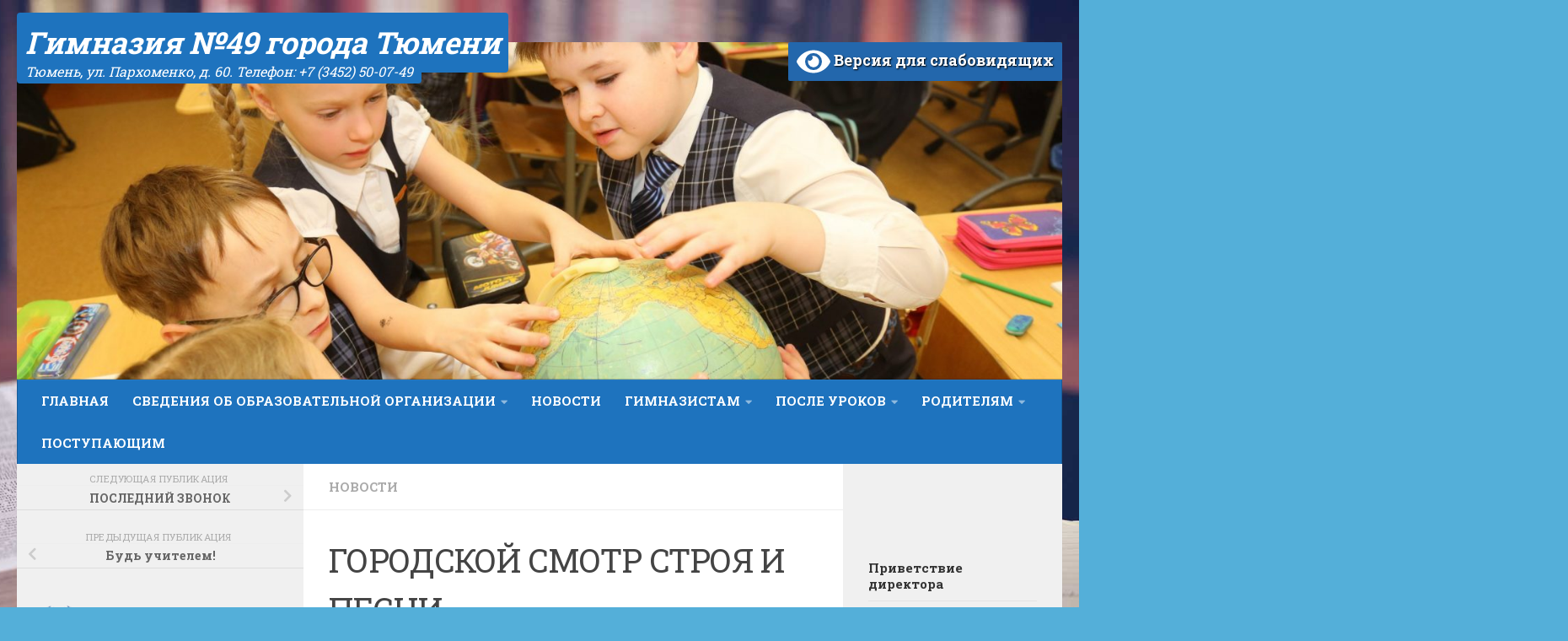

--- FILE ---
content_type: text/html; charset=UTF-8
request_url: http://gymnasium49tyumen.ru/%D0%B3%D0%BE%D1%80%D0%BE%D0%B4%D1%81%D0%BA%D0%BE%D0%B9-%D1%81%D0%BC%D0%BE%D1%82%D1%80-%D1%81%D1%82%D1%80%D0%BE%D1%8F-%D0%B8-%D0%BF%D0%B5%D1%81%D0%BD%D0%B8/
body_size: 24144
content:
<!DOCTYPE html>
<html class="no-js" lang="ru-RU">
<head>
  <meta name="viewport" content="width=device-width, initial-scale=1.0">
  <link rel="profile" href="https://gmpg.org/xfn/11" />

  <title>ГОРОДСКОЙ СМОТР СТРОЯ И ПЕСНИ &#8212; Гимназия №49 города Тюмени</title>
<meta name='robots' content='max-image-preview:large' />
<script>document.documentElement.className = document.documentElement.className.replace("no-js","js");</script>
<link rel="alternate" type="application/rss+xml" title="Гимназия №49 города Тюмени &raquo; Лента" href="http://gymnasium49tyumen.ru/feed/" />
<link rel="alternate" type="application/rss+xml" title="Гимназия №49 города Тюмени &raquo; Лента комментариев" href="http://gymnasium49tyumen.ru/comments/feed/" />
<link id="hu-user-gfont" href="//fonts.googleapis.com/css?family=Roboto+Slab:400,300italic,300,400italic,700&subset=latin,cyrillic-ext" rel="stylesheet" type="text/css"><link rel="alternate" title="oEmbed (JSON)" type="application/json+oembed" href="http://gymnasium49tyumen.ru/wp-json/oembed/1.0/embed?url=http%3A%2F%2Fgymnasium49tyumen.ru%2F%25d0%25b3%25d0%25be%25d1%2580%25d0%25be%25d0%25b4%25d1%2581%25d0%25ba%25d0%25be%25d0%25b9-%25d1%2581%25d0%25bc%25d0%25be%25d1%2582%25d1%2580-%25d1%2581%25d1%2582%25d1%2580%25d0%25be%25d1%258f-%25d0%25b8-%25d0%25bf%25d0%25b5%25d1%2581%25d0%25bd%25d0%25b8%2F" />
<link rel="alternate" title="oEmbed (XML)" type="text/xml+oembed" href="http://gymnasium49tyumen.ru/wp-json/oembed/1.0/embed?url=http%3A%2F%2Fgymnasium49tyumen.ru%2F%25d0%25b3%25d0%25be%25d1%2580%25d0%25be%25d0%25b4%25d1%2581%25d0%25ba%25d0%25be%25d0%25b9-%25d1%2581%25d0%25bc%25d0%25be%25d1%2582%25d1%2580-%25d1%2581%25d1%2582%25d1%2580%25d0%25be%25d1%258f-%25d0%25b8-%25d0%25bf%25d0%25b5%25d1%2581%25d0%25bd%25d0%25b8%2F&#038;format=xml" />
<style id='wp-img-auto-sizes-contain-inline-css'>
img:is([sizes=auto i],[sizes^="auto," i]){contain-intrinsic-size:3000px 1500px}
/*# sourceURL=wp-img-auto-sizes-contain-inline-css */
</style>
<style id='wp-emoji-styles-inline-css'>

	img.wp-smiley, img.emoji {
		display: inline !important;
		border: none !important;
		box-shadow: none !important;
		height: 1em !important;
		width: 1em !important;
		margin: 0 0.07em !important;
		vertical-align: -0.1em !important;
		background: none !important;
		padding: 0 !important;
	}
/*# sourceURL=wp-emoji-styles-inline-css */
</style>
<style id='wp-block-library-inline-css'>
:root{--wp-block-synced-color:#7a00df;--wp-block-synced-color--rgb:122,0,223;--wp-bound-block-color:var(--wp-block-synced-color);--wp-editor-canvas-background:#ddd;--wp-admin-theme-color:#007cba;--wp-admin-theme-color--rgb:0,124,186;--wp-admin-theme-color-darker-10:#006ba1;--wp-admin-theme-color-darker-10--rgb:0,107,160.5;--wp-admin-theme-color-darker-20:#005a87;--wp-admin-theme-color-darker-20--rgb:0,90,135;--wp-admin-border-width-focus:2px}@media (min-resolution:192dpi){:root{--wp-admin-border-width-focus:1.5px}}.wp-element-button{cursor:pointer}:root .has-very-light-gray-background-color{background-color:#eee}:root .has-very-dark-gray-background-color{background-color:#313131}:root .has-very-light-gray-color{color:#eee}:root .has-very-dark-gray-color{color:#313131}:root .has-vivid-green-cyan-to-vivid-cyan-blue-gradient-background{background:linear-gradient(135deg,#00d084,#0693e3)}:root .has-purple-crush-gradient-background{background:linear-gradient(135deg,#34e2e4,#4721fb 50%,#ab1dfe)}:root .has-hazy-dawn-gradient-background{background:linear-gradient(135deg,#faaca8,#dad0ec)}:root .has-subdued-olive-gradient-background{background:linear-gradient(135deg,#fafae1,#67a671)}:root .has-atomic-cream-gradient-background{background:linear-gradient(135deg,#fdd79a,#004a59)}:root .has-nightshade-gradient-background{background:linear-gradient(135deg,#330968,#31cdcf)}:root .has-midnight-gradient-background{background:linear-gradient(135deg,#020381,#2874fc)}:root{--wp--preset--font-size--normal:16px;--wp--preset--font-size--huge:42px}.has-regular-font-size{font-size:1em}.has-larger-font-size{font-size:2.625em}.has-normal-font-size{font-size:var(--wp--preset--font-size--normal)}.has-huge-font-size{font-size:var(--wp--preset--font-size--huge)}.has-text-align-center{text-align:center}.has-text-align-left{text-align:left}.has-text-align-right{text-align:right}.has-fit-text{white-space:nowrap!important}#end-resizable-editor-section{display:none}.aligncenter{clear:both}.items-justified-left{justify-content:flex-start}.items-justified-center{justify-content:center}.items-justified-right{justify-content:flex-end}.items-justified-space-between{justify-content:space-between}.screen-reader-text{border:0;clip-path:inset(50%);height:1px;margin:-1px;overflow:hidden;padding:0;position:absolute;width:1px;word-wrap:normal!important}.screen-reader-text:focus{background-color:#ddd;clip-path:none;color:#444;display:block;font-size:1em;height:auto;left:5px;line-height:normal;padding:15px 23px 14px;text-decoration:none;top:5px;width:auto;z-index:100000}html :where(.has-border-color){border-style:solid}html :where([style*=border-top-color]){border-top-style:solid}html :where([style*=border-right-color]){border-right-style:solid}html :where([style*=border-bottom-color]){border-bottom-style:solid}html :where([style*=border-left-color]){border-left-style:solid}html :where([style*=border-width]){border-style:solid}html :where([style*=border-top-width]){border-top-style:solid}html :where([style*=border-right-width]){border-right-style:solid}html :where([style*=border-bottom-width]){border-bottom-style:solid}html :where([style*=border-left-width]){border-left-style:solid}html :where(img[class*=wp-image-]){height:auto;max-width:100%}:where(figure){margin:0 0 1em}html :where(.is-position-sticky){--wp-admin--admin-bar--position-offset:var(--wp-admin--admin-bar--height,0px)}@media screen and (max-width:600px){html :where(.is-position-sticky){--wp-admin--admin-bar--position-offset:0px}}

/*# sourceURL=wp-block-library-inline-css */
</style><style id='wp-block-image-inline-css'>
.wp-block-image>a,.wp-block-image>figure>a{display:inline-block}.wp-block-image img{box-sizing:border-box;height:auto;max-width:100%;vertical-align:bottom}@media not (prefers-reduced-motion){.wp-block-image img.hide{visibility:hidden}.wp-block-image img.show{animation:show-content-image .4s}}.wp-block-image[style*=border-radius] img,.wp-block-image[style*=border-radius]>a{border-radius:inherit}.wp-block-image.has-custom-border img{box-sizing:border-box}.wp-block-image.aligncenter{text-align:center}.wp-block-image.alignfull>a,.wp-block-image.alignwide>a{width:100%}.wp-block-image.alignfull img,.wp-block-image.alignwide img{height:auto;width:100%}.wp-block-image .aligncenter,.wp-block-image .alignleft,.wp-block-image .alignright,.wp-block-image.aligncenter,.wp-block-image.alignleft,.wp-block-image.alignright{display:table}.wp-block-image .aligncenter>figcaption,.wp-block-image .alignleft>figcaption,.wp-block-image .alignright>figcaption,.wp-block-image.aligncenter>figcaption,.wp-block-image.alignleft>figcaption,.wp-block-image.alignright>figcaption{caption-side:bottom;display:table-caption}.wp-block-image .alignleft{float:left;margin:.5em 1em .5em 0}.wp-block-image .alignright{float:right;margin:.5em 0 .5em 1em}.wp-block-image .aligncenter{margin-left:auto;margin-right:auto}.wp-block-image :where(figcaption){margin-bottom:1em;margin-top:.5em}.wp-block-image.is-style-circle-mask img{border-radius:9999px}@supports ((-webkit-mask-image:none) or (mask-image:none)) or (-webkit-mask-image:none){.wp-block-image.is-style-circle-mask img{border-radius:0;-webkit-mask-image:url('data:image/svg+xml;utf8,<svg viewBox="0 0 100 100" xmlns="http://www.w3.org/2000/svg"><circle cx="50" cy="50" r="50"/></svg>');mask-image:url('data:image/svg+xml;utf8,<svg viewBox="0 0 100 100" xmlns="http://www.w3.org/2000/svg"><circle cx="50" cy="50" r="50"/></svg>');mask-mode:alpha;-webkit-mask-position:center;mask-position:center;-webkit-mask-repeat:no-repeat;mask-repeat:no-repeat;-webkit-mask-size:contain;mask-size:contain}}:root :where(.wp-block-image.is-style-rounded img,.wp-block-image .is-style-rounded img){border-radius:9999px}.wp-block-image figure{margin:0}.wp-lightbox-container{display:flex;flex-direction:column;position:relative}.wp-lightbox-container img{cursor:zoom-in}.wp-lightbox-container img:hover+button{opacity:1}.wp-lightbox-container button{align-items:center;backdrop-filter:blur(16px) saturate(180%);background-color:#5a5a5a40;border:none;border-radius:4px;cursor:zoom-in;display:flex;height:20px;justify-content:center;opacity:0;padding:0;position:absolute;right:16px;text-align:center;top:16px;width:20px;z-index:100}@media not (prefers-reduced-motion){.wp-lightbox-container button{transition:opacity .2s ease}}.wp-lightbox-container button:focus-visible{outline:3px auto #5a5a5a40;outline:3px auto -webkit-focus-ring-color;outline-offset:3px}.wp-lightbox-container button:hover{cursor:pointer;opacity:1}.wp-lightbox-container button:focus{opacity:1}.wp-lightbox-container button:focus,.wp-lightbox-container button:hover,.wp-lightbox-container button:not(:hover):not(:active):not(.has-background){background-color:#5a5a5a40;border:none}.wp-lightbox-overlay{box-sizing:border-box;cursor:zoom-out;height:100vh;left:0;overflow:hidden;position:fixed;top:0;visibility:hidden;width:100%;z-index:100000}.wp-lightbox-overlay .close-button{align-items:center;cursor:pointer;display:flex;justify-content:center;min-height:40px;min-width:40px;padding:0;position:absolute;right:calc(env(safe-area-inset-right) + 16px);top:calc(env(safe-area-inset-top) + 16px);z-index:5000000}.wp-lightbox-overlay .close-button:focus,.wp-lightbox-overlay .close-button:hover,.wp-lightbox-overlay .close-button:not(:hover):not(:active):not(.has-background){background:none;border:none}.wp-lightbox-overlay .lightbox-image-container{height:var(--wp--lightbox-container-height);left:50%;overflow:hidden;position:absolute;top:50%;transform:translate(-50%,-50%);transform-origin:top left;width:var(--wp--lightbox-container-width);z-index:9999999999}.wp-lightbox-overlay .wp-block-image{align-items:center;box-sizing:border-box;display:flex;height:100%;justify-content:center;margin:0;position:relative;transform-origin:0 0;width:100%;z-index:3000000}.wp-lightbox-overlay .wp-block-image img{height:var(--wp--lightbox-image-height);min-height:var(--wp--lightbox-image-height);min-width:var(--wp--lightbox-image-width);width:var(--wp--lightbox-image-width)}.wp-lightbox-overlay .wp-block-image figcaption{display:none}.wp-lightbox-overlay button{background:none;border:none}.wp-lightbox-overlay .scrim{background-color:#fff;height:100%;opacity:.9;position:absolute;width:100%;z-index:2000000}.wp-lightbox-overlay.active{visibility:visible}@media not (prefers-reduced-motion){.wp-lightbox-overlay.active{animation:turn-on-visibility .25s both}.wp-lightbox-overlay.active img{animation:turn-on-visibility .35s both}.wp-lightbox-overlay.show-closing-animation:not(.active){animation:turn-off-visibility .35s both}.wp-lightbox-overlay.show-closing-animation:not(.active) img{animation:turn-off-visibility .25s both}.wp-lightbox-overlay.zoom.active{animation:none;opacity:1;visibility:visible}.wp-lightbox-overlay.zoom.active .lightbox-image-container{animation:lightbox-zoom-in .4s}.wp-lightbox-overlay.zoom.active .lightbox-image-container img{animation:none}.wp-lightbox-overlay.zoom.active .scrim{animation:turn-on-visibility .4s forwards}.wp-lightbox-overlay.zoom.show-closing-animation:not(.active){animation:none}.wp-lightbox-overlay.zoom.show-closing-animation:not(.active) .lightbox-image-container{animation:lightbox-zoom-out .4s}.wp-lightbox-overlay.zoom.show-closing-animation:not(.active) .lightbox-image-container img{animation:none}.wp-lightbox-overlay.zoom.show-closing-animation:not(.active) .scrim{animation:turn-off-visibility .4s forwards}}@keyframes show-content-image{0%{visibility:hidden}99%{visibility:hidden}to{visibility:visible}}@keyframes turn-on-visibility{0%{opacity:0}to{opacity:1}}@keyframes turn-off-visibility{0%{opacity:1;visibility:visible}99%{opacity:0;visibility:visible}to{opacity:0;visibility:hidden}}@keyframes lightbox-zoom-in{0%{transform:translate(calc((-100vw + var(--wp--lightbox-scrollbar-width))/2 + var(--wp--lightbox-initial-left-position)),calc(-50vh + var(--wp--lightbox-initial-top-position))) scale(var(--wp--lightbox-scale))}to{transform:translate(-50%,-50%) scale(1)}}@keyframes lightbox-zoom-out{0%{transform:translate(-50%,-50%) scale(1);visibility:visible}99%{visibility:visible}to{transform:translate(calc((-100vw + var(--wp--lightbox-scrollbar-width))/2 + var(--wp--lightbox-initial-left-position)),calc(-50vh + var(--wp--lightbox-initial-top-position))) scale(var(--wp--lightbox-scale));visibility:hidden}}
/*# sourceURL=http://gymnasium49tyumen.ru/wp-includes/blocks/image/style.min.css */
</style>
<style id='wp-block-paragraph-inline-css'>
.is-small-text{font-size:.875em}.is-regular-text{font-size:1em}.is-large-text{font-size:2.25em}.is-larger-text{font-size:3em}.has-drop-cap:not(:focus):first-letter{float:left;font-size:8.4em;font-style:normal;font-weight:100;line-height:.68;margin:.05em .1em 0 0;text-transform:uppercase}body.rtl .has-drop-cap:not(:focus):first-letter{float:none;margin-left:.1em}p.has-drop-cap.has-background{overflow:hidden}:root :where(p.has-background){padding:1.25em 2.375em}:where(p.has-text-color:not(.has-link-color)) a{color:inherit}p.has-text-align-left[style*="writing-mode:vertical-lr"],p.has-text-align-right[style*="writing-mode:vertical-rl"]{rotate:180deg}
/*# sourceURL=http://gymnasium49tyumen.ru/wp-includes/blocks/paragraph/style.min.css */
</style>
<style id='global-styles-inline-css'>
:root{--wp--preset--aspect-ratio--square: 1;--wp--preset--aspect-ratio--4-3: 4/3;--wp--preset--aspect-ratio--3-4: 3/4;--wp--preset--aspect-ratio--3-2: 3/2;--wp--preset--aspect-ratio--2-3: 2/3;--wp--preset--aspect-ratio--16-9: 16/9;--wp--preset--aspect-ratio--9-16: 9/16;--wp--preset--color--black: #000000;--wp--preset--color--cyan-bluish-gray: #abb8c3;--wp--preset--color--white: #ffffff;--wp--preset--color--pale-pink: #f78da7;--wp--preset--color--vivid-red: #cf2e2e;--wp--preset--color--luminous-vivid-orange: #ff6900;--wp--preset--color--luminous-vivid-amber: #fcb900;--wp--preset--color--light-green-cyan: #7bdcb5;--wp--preset--color--vivid-green-cyan: #00d084;--wp--preset--color--pale-cyan-blue: #8ed1fc;--wp--preset--color--vivid-cyan-blue: #0693e3;--wp--preset--color--vivid-purple: #9b51e0;--wp--preset--gradient--vivid-cyan-blue-to-vivid-purple: linear-gradient(135deg,rgb(6,147,227) 0%,rgb(155,81,224) 100%);--wp--preset--gradient--light-green-cyan-to-vivid-green-cyan: linear-gradient(135deg,rgb(122,220,180) 0%,rgb(0,208,130) 100%);--wp--preset--gradient--luminous-vivid-amber-to-luminous-vivid-orange: linear-gradient(135deg,rgb(252,185,0) 0%,rgb(255,105,0) 100%);--wp--preset--gradient--luminous-vivid-orange-to-vivid-red: linear-gradient(135deg,rgb(255,105,0) 0%,rgb(207,46,46) 100%);--wp--preset--gradient--very-light-gray-to-cyan-bluish-gray: linear-gradient(135deg,rgb(238,238,238) 0%,rgb(169,184,195) 100%);--wp--preset--gradient--cool-to-warm-spectrum: linear-gradient(135deg,rgb(74,234,220) 0%,rgb(151,120,209) 20%,rgb(207,42,186) 40%,rgb(238,44,130) 60%,rgb(251,105,98) 80%,rgb(254,248,76) 100%);--wp--preset--gradient--blush-light-purple: linear-gradient(135deg,rgb(255,206,236) 0%,rgb(152,150,240) 100%);--wp--preset--gradient--blush-bordeaux: linear-gradient(135deg,rgb(254,205,165) 0%,rgb(254,45,45) 50%,rgb(107,0,62) 100%);--wp--preset--gradient--luminous-dusk: linear-gradient(135deg,rgb(255,203,112) 0%,rgb(199,81,192) 50%,rgb(65,88,208) 100%);--wp--preset--gradient--pale-ocean: linear-gradient(135deg,rgb(255,245,203) 0%,rgb(182,227,212) 50%,rgb(51,167,181) 100%);--wp--preset--gradient--electric-grass: linear-gradient(135deg,rgb(202,248,128) 0%,rgb(113,206,126) 100%);--wp--preset--gradient--midnight: linear-gradient(135deg,rgb(2,3,129) 0%,rgb(40,116,252) 100%);--wp--preset--font-size--small: 13px;--wp--preset--font-size--medium: 20px;--wp--preset--font-size--large: 36px;--wp--preset--font-size--x-large: 42px;--wp--preset--spacing--20: 0.44rem;--wp--preset--spacing--30: 0.67rem;--wp--preset--spacing--40: 1rem;--wp--preset--spacing--50: 1.5rem;--wp--preset--spacing--60: 2.25rem;--wp--preset--spacing--70: 3.38rem;--wp--preset--spacing--80: 5.06rem;--wp--preset--shadow--natural: 6px 6px 9px rgba(0, 0, 0, 0.2);--wp--preset--shadow--deep: 12px 12px 50px rgba(0, 0, 0, 0.4);--wp--preset--shadow--sharp: 6px 6px 0px rgba(0, 0, 0, 0.2);--wp--preset--shadow--outlined: 6px 6px 0px -3px rgb(255, 255, 255), 6px 6px rgb(0, 0, 0);--wp--preset--shadow--crisp: 6px 6px 0px rgb(0, 0, 0);}:where(.is-layout-flex){gap: 0.5em;}:where(.is-layout-grid){gap: 0.5em;}body .is-layout-flex{display: flex;}.is-layout-flex{flex-wrap: wrap;align-items: center;}.is-layout-flex > :is(*, div){margin: 0;}body .is-layout-grid{display: grid;}.is-layout-grid > :is(*, div){margin: 0;}:where(.wp-block-columns.is-layout-flex){gap: 2em;}:where(.wp-block-columns.is-layout-grid){gap: 2em;}:where(.wp-block-post-template.is-layout-flex){gap: 1.25em;}:where(.wp-block-post-template.is-layout-grid){gap: 1.25em;}.has-black-color{color: var(--wp--preset--color--black) !important;}.has-cyan-bluish-gray-color{color: var(--wp--preset--color--cyan-bluish-gray) !important;}.has-white-color{color: var(--wp--preset--color--white) !important;}.has-pale-pink-color{color: var(--wp--preset--color--pale-pink) !important;}.has-vivid-red-color{color: var(--wp--preset--color--vivid-red) !important;}.has-luminous-vivid-orange-color{color: var(--wp--preset--color--luminous-vivid-orange) !important;}.has-luminous-vivid-amber-color{color: var(--wp--preset--color--luminous-vivid-amber) !important;}.has-light-green-cyan-color{color: var(--wp--preset--color--light-green-cyan) !important;}.has-vivid-green-cyan-color{color: var(--wp--preset--color--vivid-green-cyan) !important;}.has-pale-cyan-blue-color{color: var(--wp--preset--color--pale-cyan-blue) !important;}.has-vivid-cyan-blue-color{color: var(--wp--preset--color--vivid-cyan-blue) !important;}.has-vivid-purple-color{color: var(--wp--preset--color--vivid-purple) !important;}.has-black-background-color{background-color: var(--wp--preset--color--black) !important;}.has-cyan-bluish-gray-background-color{background-color: var(--wp--preset--color--cyan-bluish-gray) !important;}.has-white-background-color{background-color: var(--wp--preset--color--white) !important;}.has-pale-pink-background-color{background-color: var(--wp--preset--color--pale-pink) !important;}.has-vivid-red-background-color{background-color: var(--wp--preset--color--vivid-red) !important;}.has-luminous-vivid-orange-background-color{background-color: var(--wp--preset--color--luminous-vivid-orange) !important;}.has-luminous-vivid-amber-background-color{background-color: var(--wp--preset--color--luminous-vivid-amber) !important;}.has-light-green-cyan-background-color{background-color: var(--wp--preset--color--light-green-cyan) !important;}.has-vivid-green-cyan-background-color{background-color: var(--wp--preset--color--vivid-green-cyan) !important;}.has-pale-cyan-blue-background-color{background-color: var(--wp--preset--color--pale-cyan-blue) !important;}.has-vivid-cyan-blue-background-color{background-color: var(--wp--preset--color--vivid-cyan-blue) !important;}.has-vivid-purple-background-color{background-color: var(--wp--preset--color--vivid-purple) !important;}.has-black-border-color{border-color: var(--wp--preset--color--black) !important;}.has-cyan-bluish-gray-border-color{border-color: var(--wp--preset--color--cyan-bluish-gray) !important;}.has-white-border-color{border-color: var(--wp--preset--color--white) !important;}.has-pale-pink-border-color{border-color: var(--wp--preset--color--pale-pink) !important;}.has-vivid-red-border-color{border-color: var(--wp--preset--color--vivid-red) !important;}.has-luminous-vivid-orange-border-color{border-color: var(--wp--preset--color--luminous-vivid-orange) !important;}.has-luminous-vivid-amber-border-color{border-color: var(--wp--preset--color--luminous-vivid-amber) !important;}.has-light-green-cyan-border-color{border-color: var(--wp--preset--color--light-green-cyan) !important;}.has-vivid-green-cyan-border-color{border-color: var(--wp--preset--color--vivid-green-cyan) !important;}.has-pale-cyan-blue-border-color{border-color: var(--wp--preset--color--pale-cyan-blue) !important;}.has-vivid-cyan-blue-border-color{border-color: var(--wp--preset--color--vivid-cyan-blue) !important;}.has-vivid-purple-border-color{border-color: var(--wp--preset--color--vivid-purple) !important;}.has-vivid-cyan-blue-to-vivid-purple-gradient-background{background: var(--wp--preset--gradient--vivid-cyan-blue-to-vivid-purple) !important;}.has-light-green-cyan-to-vivid-green-cyan-gradient-background{background: var(--wp--preset--gradient--light-green-cyan-to-vivid-green-cyan) !important;}.has-luminous-vivid-amber-to-luminous-vivid-orange-gradient-background{background: var(--wp--preset--gradient--luminous-vivid-amber-to-luminous-vivid-orange) !important;}.has-luminous-vivid-orange-to-vivid-red-gradient-background{background: var(--wp--preset--gradient--luminous-vivid-orange-to-vivid-red) !important;}.has-very-light-gray-to-cyan-bluish-gray-gradient-background{background: var(--wp--preset--gradient--very-light-gray-to-cyan-bluish-gray) !important;}.has-cool-to-warm-spectrum-gradient-background{background: var(--wp--preset--gradient--cool-to-warm-spectrum) !important;}.has-blush-light-purple-gradient-background{background: var(--wp--preset--gradient--blush-light-purple) !important;}.has-blush-bordeaux-gradient-background{background: var(--wp--preset--gradient--blush-bordeaux) !important;}.has-luminous-dusk-gradient-background{background: var(--wp--preset--gradient--luminous-dusk) !important;}.has-pale-ocean-gradient-background{background: var(--wp--preset--gradient--pale-ocean) !important;}.has-electric-grass-gradient-background{background: var(--wp--preset--gradient--electric-grass) !important;}.has-midnight-gradient-background{background: var(--wp--preset--gradient--midnight) !important;}.has-small-font-size{font-size: var(--wp--preset--font-size--small) !important;}.has-medium-font-size{font-size: var(--wp--preset--font-size--medium) !important;}.has-large-font-size{font-size: var(--wp--preset--font-size--large) !important;}.has-x-large-font-size{font-size: var(--wp--preset--font-size--x-large) !important;}
/*# sourceURL=global-styles-inline-css */
</style>

<style id='classic-theme-styles-inline-css'>
/*! This file is auto-generated */
.wp-block-button__link{color:#fff;background-color:#32373c;border-radius:9999px;box-shadow:none;text-decoration:none;padding:calc(.667em + 2px) calc(1.333em + 2px);font-size:1.125em}.wp-block-file__button{background:#32373c;color:#fff;text-decoration:none}
/*# sourceURL=/wp-includes/css/classic-themes.min.css */
</style>
<link rel='stylesheet' id='contact-form-7-css' href='http://gymnasium49tyumen.ru/wp-content/plugins/contact-form-7/includes/css/styles.css?ver=5.7.6' media='all' />
<link rel='stylesheet' id='hueman-main-style-css' href='http://gymnasium49tyumen.ru/wp-content/themes/hueman/assets/front/css/main.min.css?ver=3.7.21' media='all' />
<style id='hueman-main-style-inline-css'>
body { font-family:'Roboto Slab', Arial, sans-serif;font-size:1.00rem }@media only screen and (min-width: 720px) {
        .nav > li { font-size:1.00rem; }
      }::selection { background-color: #1e73be; }
::-moz-selection { background-color: #1e73be; }a,a>span.hu-external::after,.themeform label .required,#flexslider-featured .flex-direction-nav .flex-next:hover,#flexslider-featured .flex-direction-nav .flex-prev:hover,.post-hover:hover .post-title a,.post-title a:hover,.sidebar.s1 .post-nav li a:hover i,.content .post-nav li a:hover i,.post-related a:hover,.sidebar.s1 .widget_rss ul li a,#footer .widget_rss ul li a,.sidebar.s1 .widget_calendar a,#footer .widget_calendar a,.sidebar.s1 .alx-tab .tab-item-category a,.sidebar.s1 .alx-posts .post-item-category a,.sidebar.s1 .alx-tab li:hover .tab-item-title a,.sidebar.s1 .alx-tab li:hover .tab-item-comment a,.sidebar.s1 .alx-posts li:hover .post-item-title a,#footer .alx-tab .tab-item-category a,#footer .alx-posts .post-item-category a,#footer .alx-tab li:hover .tab-item-title a,#footer .alx-tab li:hover .tab-item-comment a,#footer .alx-posts li:hover .post-item-title a,.comment-tabs li.active a,.comment-awaiting-moderation,.child-menu a:hover,.child-menu .current_page_item > a,.wp-pagenavi a{ color: #1e73be; }input[type="submit"],.themeform button[type="submit"],.sidebar.s1 .sidebar-top,.sidebar.s1 .sidebar-toggle,#flexslider-featured .flex-control-nav li a.flex-active,.post-tags a:hover,.sidebar.s1 .widget_calendar caption,#footer .widget_calendar caption,.author-bio .bio-avatar:after,.commentlist li.bypostauthor > .comment-body:after,.commentlist li.comment-author-admin > .comment-body:after{ background-color: #1e73be; }.post-format .format-container { border-color: #1e73be; }.sidebar.s1 .alx-tabs-nav li.active a,#footer .alx-tabs-nav li.active a,.comment-tabs li.active a,.wp-pagenavi a:hover,.wp-pagenavi a:active,.wp-pagenavi span.current{ border-bottom-color: #1e73be!important; }.sidebar.s2 .post-nav li a:hover i,
.sidebar.s2 .widget_rss ul li a,
.sidebar.s2 .widget_calendar a,
.sidebar.s2 .alx-tab .tab-item-category a,
.sidebar.s2 .alx-posts .post-item-category a,
.sidebar.s2 .alx-tab li:hover .tab-item-title a,
.sidebar.s2 .alx-tab li:hover .tab-item-comment a,
.sidebar.s2 .alx-posts li:hover .post-item-title a { color: #54afd9; }
.sidebar.s2 .sidebar-top,.sidebar.s2 .sidebar-toggle,.post-comments,.jp-play-bar,.jp-volume-bar-value,.sidebar.s2 .widget_calendar caption{ background-color: #54afd9; }.sidebar.s2 .alx-tabs-nav li.active a { border-bottom-color: #54afd9; }
.post-comments::before { border-right-color: #54afd9; }
      .search-expand,
              #nav-topbar.nav-container { background-color: #1e73be}@media only screen and (min-width: 720px) {
                #nav-topbar .nav ul { background-color: #1e73be; }
              }.is-scrolled #header .nav-container.desktop-sticky,
              .is-scrolled #header .search-expand { background-color: #1e73be; background-color: rgba(30,115,190,0.90) }.is-scrolled .topbar-transparent #nav-topbar.desktop-sticky .nav ul { background-color: #1e73be; background-color: rgba(30,115,190,0.95) }#header { background-color: rgba(84,175,217,0); }
@media only screen and (min-width: 720px) {
  #nav-header .nav ul { background-color: rgba(84,175,217,0); }
}
        #header #nav-mobile { background-color: #1e73be; }.is-scrolled #header #nav-mobile { background-color: #1e73be; background-color: rgba(30,115,190,0.90) }#nav-header.nav-container, #main-header-search .search-expand { background-color: #1e73be; }
@media only screen and (min-width: 720px) {
  #nav-header .nav ul { background-color: #1e73be; }
}
        #footer-bottom { background-color: #1e73be; }body {background: #54afd9 url(http://gymnasium49tyumen.ru/wp-content/uploads/2022/07/fon.jpg) no-repeat center center;background-attachment:fixed;background-size: cover;}

/*# sourceURL=hueman-main-style-inline-css */
</style>
<link rel='stylesheet' id='hueman-font-awesome-css' href='http://gymnasium49tyumen.ru/wp-content/themes/hueman/assets/front/css/font-awesome.min.css?ver=3.7.21' media='all' />
<link rel='stylesheet' id='tablepress-default-css' href='http://gymnasium49tyumen.ru/wp-content/plugins/tablepress/css/build/default.css?ver=2.3' media='all' />
<link rel='stylesheet' id='bvi-style-css' href='http://gymnasium49tyumen.ru/wp-content/plugins/button-visually-impaired/assets/css/bvi.min.css?ver=2.0' media='all' />
<style id='bvi-style-inline-css'>
a.bvi-link-widget, a.bvi-link-shortcode {color: #ffffff !important; background-color: #2367ac !important;}
/*# sourceURL=bvi-style-inline-css */
</style>
<script src="http://gymnasium49tyumen.ru/wp-includes/js/jquery/jquery.min.js?ver=3.7.1" id="jquery-core-js"></script>
<script src="http://gymnasium49tyumen.ru/wp-includes/js/jquery/jquery-migrate.min.js?ver=3.4.1" id="jquery-migrate-js"></script>
<link rel="https://api.w.org/" href="http://gymnasium49tyumen.ru/wp-json/" /><link rel="alternate" title="JSON" type="application/json" href="http://gymnasium49tyumen.ru/wp-json/wp/v2/posts/16893" /><link rel="EditURI" type="application/rsd+xml" title="RSD" href="http://gymnasium49tyumen.ru/xmlrpc.php?rsd" />
<meta name="generator" content="WordPress 6.9" />
<link rel="canonical" href="http://gymnasium49tyumen.ru/%d0%b3%d0%be%d1%80%d0%be%d0%b4%d1%81%d0%ba%d0%be%d0%b9-%d1%81%d0%bc%d0%be%d1%82%d1%80-%d1%81%d1%82%d1%80%d0%be%d1%8f-%d0%b8-%d0%bf%d0%b5%d1%81%d0%bd%d0%b8/" />
<link rel='shortlink' href='http://gymnasium49tyumen.ru/?p=16893' />

<link rel="stylesheet" href="http://gymnasium49tyumen.ru/wp-content/plugins/auto-highslide/highslide/highslide.css" type="text/css" />
<script type="text/javascript" src="http://gymnasium49tyumen.ru/wp-content/plugins/auto-highslide/highslide/highslide-with-html.packed.js"></script>
<script type="text/javascript">
	hs.graphicsDir = "http://gymnasium49tyumen.ru/wp-content/plugins/auto-highslide/highslide/graphics/";
	hs.outlineType = "rounded-white";
	hs.outlineWhileAnimating = true;
	hs.showCredits = false;
</script>
	    <link rel="preload" as="font" type="font/woff2" href="http://gymnasium49tyumen.ru/wp-content/themes/hueman/assets/front/webfonts/fa-brands-400.woff2?v=5.15.2" crossorigin="anonymous"/>
    <link rel="preload" as="font" type="font/woff2" href="http://gymnasium49tyumen.ru/wp-content/themes/hueman/assets/front/webfonts/fa-regular-400.woff2?v=5.15.2" crossorigin="anonymous"/>
    <link rel="preload" as="font" type="font/woff2" href="http://gymnasium49tyumen.ru/wp-content/themes/hueman/assets/front/webfonts/fa-solid-900.woff2?v=5.15.2" crossorigin="anonymous"/>
  <!--[if lt IE 9]>
<script src="http://gymnasium49tyumen.ru/wp-content/themes/hueman/assets/front/js/ie/html5shiv-printshiv.min.js"></script>
<script src="http://gymnasium49tyumen.ru/wp-content/themes/hueman/assets/front/js/ie/selectivizr.js"></script>
<![endif]-->
<meta name="generator" content="Powered by Visual Composer - drag and drop page builder for WordPress."/>
<!--[if lte IE 9]><link rel="stylesheet" type="text/css" href="http://gymnasium49tyumen.ru/wp-content/plugins/js_composer/assets/css/vc_lte_ie9.min.css" media="screen"><![endif]--><!--[if IE  8]><link rel="stylesheet" type="text/css" href="http://gymnasium49tyumen.ru/wp-content/plugins/js_composer/assets/css/vc-ie8.min.css" media="screen"><![endif]--><link rel="icon" href="http://gymnasium49tyumen.ru/wp-content/uploads/2022/07/icon-80x80.png" sizes="32x32" />
<link rel="icon" href="http://gymnasium49tyumen.ru/wp-content/uploads/2022/07/icon.png" sizes="192x192" />
<link rel="apple-touch-icon" href="http://gymnasium49tyumen.ru/wp-content/uploads/2022/07/icon.png" />
<meta name="msapplication-TileImage" content="http://gymnasium49tyumen.ru/wp-content/uploads/2022/07/icon.png" />
		<style id="wp-custom-css">
			/*
голубой #54afd9
синий #1e73be 
* */

.nav li a {font-size: 94% !important;}

.wp-block-file a.wp-block-file__button {background-color: #54afd9;}

#nav-topbar .nav li a {color: #fff; }

.entry h1 {
    font-size: 1.3em !important;
    font-weight: 500;
}

.entry h2 {
    font-size: 1em !important;
    font-weight: 500;
}

.entry h3 {
    font-size: 0.9em !important;
    font-weight: 500;
}

p, td, li, ol {line-height: 1.3; font-size: 15px;}

.sidebar.s1 .widget_calendar caption {background-color: #aeaeae;}

#footer-bottom p {color: #fff;}

#copyright {color: #fff;}

#header {padding-top: 20px;}

.minpros {border: 1px solid #CECECE; padding: 3px 2px;}

.rotate90 {transform: rotate(90deg); padding: 100px 0;}
.rotate-90 {transform: rotate(-90deg); padding: 100px 0;}
.rotate180 {transform: rotate(180deg); padding: 100px 0;}

.textwidget.custom-html-widget #sputnik-informer {position: absolute; bottom: 10px; right: 10px;}

.bvi-widget {position: absolute;  top: 0; right: 0; z-index: 9999;}

.entry table td, .entry table th {text-align: left; border: 1px solid #ccc;}

.entry a {font-size: 15px; line-height: 1.3; font-weight: 400;}

.entry h2 {font-size: 1em !important; font-weight: 500;}

.widget_nav_menu ul li a::before, .widget_pages ul li a::before {content: none;}

.widget_nav_menu ul li a:hover, .widget_pages ul li a:hover {text-decoration: underline;}

.widget ul li a:hover {text-decoration: underline;}

.bvi-link-widget.bvi-open {position: absolute;  top: 0; right: 0; z-index: 9999;}

.site-title a {font-size: 36px;  color: #fff; padding: 6px 10px; background-color: #1e73be; border-radius: 4px; position: absolute; top: -35px; left: 0px; font-style: italic;}

.site-description {font-size: 16px; color: #fff; line-height: 1.1; padding: 6px 10px; background-color: #1e73be; border-radius: 4px; position: absolute; top: 20px; left: -20px;}

#header {margin-top: 30px;}


.widget, .widget a {color: #333; font-weight: 700;}

a {color: #347696; font-weight: 700;}
p {color: #222; font-weight: 400;}

.wp-block-file {margin: 15px 0 0 0;}

#nav-header .nav li a {color: #fff; font-weight: 700;}

#nav-header .nav li a:hover {color: #f1f1f1 !important; font-weight: 900;}

#nav-header .nav ul  {min-width: 400px;}

#nav-header .nav li:hover  {background-color:  #469FD0;}

#nav-header .nav ul li:hover  {background-color:  #469FD0;}

.sidebar-top.group {display: none;}

.has-white-color.has-text-color.has-background {
    color: #347696;
    background-color: #fff !important;
    border: 1px solid #347696;
    padding: 10px 20px;
}

.has-white-color.has-text-color.has-background:hover {
    color: #fff !important;
    background-color: #469FD0 !important;
    border: 1px solid #469FD0;
    padding: 10px 20px;
}

.has-white-color.has-text-color.has-background:hover a {color: #fff;}

.breadcrumbs, .widget.widget_breadcrumb_navxt {font-weight: 400; font-size: 90%;}

.header-ads-desktop #header-widgets a {color: #fff; text-shadow: 1px 1px 2px #000; font-weight: 900; font-size: 120%;}

#footer-bottom a {color: #fff;}

#footer-bottom a:hover {color: #fff; text-decoration: underline;}


/* -- Мобильный стиль -- */
@media only screen and (min-width: 100px) and (max-width : 1024px)
{
.site-title {margin: 0; padding: 0;}
.site-description {display: none;}
#header {padding: 0px; margin: 0;}
}

		</style>
		<noscript><style type="text/css"> .wpb_animate_when_almost_visible { opacity: 1; }</style></noscript></head>

<body class="wp-singular post-template-default single single-post postid-16893 single-format-standard wp-embed-responsive wp-theme-hueman col-3cm full-width header-desktop-sticky header-mobile-sticky hueman-3-7-21 chrome wpb-js-composer js-comp-ver-4.11.2.1 vc_responsive">
<div id="wrapper">
  <a class="screen-reader-text skip-link" href="#content">Skip to content</a>
  
  <header id="header" class="top-menu-mobile-on one-mobile-menu top_menu header-ads-desktop  topbar-transparent has-header-img">
        <nav class="nav-container group mobile-menu mobile-sticky no-menu-assigned" id="nav-mobile" data-menu-id="header-1">
  <div class="mobile-title-logo-in-header"><p class="site-title">                  <a class="custom-logo-link" href="http://gymnasium49tyumen.ru/" rel="home" title="Гимназия №49 города Тюмени | Главная страница">Гимназия №49 города Тюмени</a>                </p></div>
        
                    <!-- <div class="ham__navbar-toggler collapsed" aria-expanded="false">
          <div class="ham__navbar-span-wrapper">
            <span class="ham-toggler-menu__span"></span>
          </div>
        </div> -->
        <button class="ham__navbar-toggler-two collapsed" title="Menu" aria-expanded="false">
          <span class="ham__navbar-span-wrapper">
            <span class="line line-1"></span>
            <span class="line line-2"></span>
            <span class="line line-3"></span>
          </span>
        </button>
            
      <div class="nav-text"></div>
      <div class="nav-wrap container">
                  <ul class="nav container-inner group mobile-search">
                            <li>
                  <form role="search" method="get" class="search-form" action="http://gymnasium49tyumen.ru/">
				<label>
					<span class="screen-reader-text">Найти:</span>
					<input type="search" class="search-field" placeholder="Поиск&hellip;" value="" name="s" />
				</label>
				<input type="submit" class="search-submit" value="Поиск" />
			</form>                </li>
                      </ul>
                <ul id="menu-%d0%b3%d0%be%d1%80%d0%b8%d0%b7%d0%be%d0%bd%d1%82%d0%b0%d0%bb%d1%8c%d0%bd%d0%be%d0%b5-%d0%bc%d0%b5%d0%bd%d1%8e" class="nav container-inner group"><li id="menu-item-561" class="menu-item menu-item-type-custom menu-item-object-custom menu-item-home menu-item-561"><a href="http://gymnasium49tyumen.ru/">ГЛАВНАЯ</a></li>
<li id="menu-item-1233" class="menu-item menu-item-type-post_type menu-item-object-page menu-item-has-children menu-item-1233"><a href="http://gymnasium49tyumen.ru/svedeniya-ob-obrazovatelnoj-organizacii/">СВЕДЕНИЯ ОБ ОБРАЗОВАТЕЛЬНОЙ ОРГАНИЗАЦИИ</a>
<ul class="sub-menu">
	<li id="menu-item-15888" class="menu-item menu-item-type-post_type menu-item-object-page menu-item-15888"><a href="http://gymnasium49tyumen.ru/svedeniya-ob-obrazovatelnoj-organizacii/osnovnye-svedeniya/">Основные сведения</a></li>
	<li id="menu-item-15889" class="menu-item menu-item-type-post_type menu-item-object-page menu-item-15889"><a href="http://gymnasium49tyumen.ru/svedeniya-ob-obrazovatelnoj-organizacii/struktura-i-organy-upravleniya/">Структура и органы управления образовательной организацией</a></li>
	<li id="menu-item-15890" class="menu-item menu-item-type-post_type menu-item-object-page menu-item-15890"><a href="http://gymnasium49tyumen.ru/svedeniya-ob-obrazovatelnoj-organizacii/dokumenty/">Документы</a></li>
	<li id="menu-item-15893" class="menu-item menu-item-type-custom menu-item-object-custom menu-item-15893"><a href="http://gymnasium49tyumen.ru/svedeniya-ob-obrazovatelnoj-organizacii/obrazovanie/">Образование</a></li>
	<li id="menu-item-15894" class="menu-item menu-item-type-post_type menu-item-object-page menu-item-15894"><a href="http://gymnasium49tyumen.ru/svedeniya-ob-obrazovatelnoj-organizacii/obrazovatelnye-standarty/">Образовательные стандарты и требования</a></li>
	<li id="menu-item-15902" class="menu-item menu-item-type-post_type menu-item-object-page menu-item-15902"><a href="http://gymnasium49tyumen.ru/svedeniya-ob-obrazovatelnoj-organizacii/rukovodstvo-pedagogicheskij-sostav/">Руководство</a></li>
	<li id="menu-item-17879" class="menu-item menu-item-type-post_type menu-item-object-page menu-item-17879"><a href="http://gymnasium49tyumen.ru/%d0%bf%d0%b5%d0%b4%d0%b0%d0%b3%d0%be%d0%b3%d0%b8%d1%87%d0%b5%d1%81%d0%ba%d0%b8%d0%b9-%d1%81%d0%be%d1%81%d1%82%d0%b0%d0%b2/">Педагогический состав</a></li>
	<li id="menu-item-15895" class="menu-item menu-item-type-post_type menu-item-object-page menu-item-15895"><a href="http://gymnasium49tyumen.ru/svedeniya-ob-obrazovatelnoj-organizacii/materialno-texnicheskoe-obespechenie-i-osnashhennost-obrazovatelnogo-processa/">Материально-техническое обеспечение и оснащенность образовательного процесса. Доступная среда</a></li>
	<li id="menu-item-15896" class="menu-item menu-item-type-post_type menu-item-object-page menu-item-15896"><a href="http://gymnasium49tyumen.ru/svedeniya-ob-obrazovatelnoj-organizacii/stipendii-i-inye-vidy-materialnoj-podderzhki/">Стипендии и меры поддержки обучающихся</a></li>
	<li id="menu-item-15891" class="menu-item menu-item-type-post_type menu-item-object-page menu-item-15891"><a href="http://gymnasium49tyumen.ru/svedeniya-ob-obrazovatelnoj-organizacii/platnye-obrazovatelnye-uslugi/">Платные образовательные услуги</a></li>
	<li id="menu-item-15897" class="menu-item menu-item-type-post_type menu-item-object-page menu-item-15897"><a href="http://gymnasium49tyumen.ru/svedeniya-ob-obrazovatelnoj-organizacii/finansovo-xozyajstvennaya-deyatelnost/">Финансово-хозяйственная деятельность</a></li>
	<li id="menu-item-15892" class="menu-item menu-item-type-post_type menu-item-object-page menu-item-15892"><a href="http://gymnasium49tyumen.ru/svedeniya-ob-obrazovatelnoj-organizacii/vakantnye-mesta-dlya-priema-perevoda/">Вакантные места для приема (перевода) обучающихся</a></li>
	<li id="menu-item-15901" class="menu-item menu-item-type-post_type menu-item-object-page menu-item-15901"><a href="http://gymnasium49tyumen.ru/11405-2/">Международное сотрудничество</a></li>
	<li id="menu-item-15899" class="menu-item menu-item-type-post_type menu-item-object-page menu-item-15899"><a href="http://gymnasium49tyumen.ru/food/">Организация питания в образовательной организации</a></li>
</ul>
</li>
<li id="menu-item-875" class="menu-item menu-item-type-taxonomy menu-item-object-category current-post-ancestor current-menu-parent current-post-parent menu-item-875"><a href="http://gymnasium49tyumen.ru/category/news/">НОВОСТИ</a></li>
<li id="menu-item-1970" class="menu-item menu-item-type-post_type menu-item-object-page menu-item-has-children menu-item-1970"><a href="http://gymnasium49tyumen.ru/uchenikam/">ГИМНАЗИСТАМ</a>
<ul class="sub-menu">
	<li id="menu-item-1972" class="menu-item menu-item-type-post_type menu-item-object-page menu-item-1972"><a href="http://gymnasium49tyumen.ru/gimnazistam/gosudarstvennaya-itogovaya-attestaciya/">Государственная итоговая аттестация</a></li>
	<li id="menu-item-1973" class="menu-item menu-item-type-post_type menu-item-object-page menu-item-1973"><a href="http://gymnasium49tyumen.ru/gimnazistam/promezhutochnaya-attestaciya/">Промежуточная аттестация</a></li>
	<li id="menu-item-1977" class="menu-item menu-item-type-post_type menu-item-object-page menu-item-1977"><a href="http://gymnasium49tyumen.ru/gimnazistam/predmetnye-olimpiady/">Всероссийская олимпиада школьников</a></li>
	<li id="menu-item-1978" class="menu-item menu-item-type-post_type menu-item-object-page menu-item-1978"><a href="http://gymnasium49tyumen.ru/gimnazistam/proektnaya-deyatelnost/">Проектная деятельность</a></li>
	<li id="menu-item-16732" class="menu-item menu-item-type-post_type menu-item-object-page menu-item-16732"><a href="http://gymnasium49tyumen.ru/%d0%b1%d0%b5%d0%b7-%d1%81%d1%80%d0%be%d0%ba%d0%b0-%d0%b4%d0%b0%d0%b2%d0%bd%d0%be%d1%81%d1%82%d0%b8/">Без срока давности</a></li>
</ul>
</li>
<li id="menu-item-1311" class="menu-item menu-item-type-post_type menu-item-object-page menu-item-has-children menu-item-1311"><a href="http://gymnasium49tyumen.ru/vospitatelnaya-i-vneurochnaya-dechtelnost/">ПОСЛЕ УРОКОВ</a>
<ul class="sub-menu">
	<li id="menu-item-16343" class="menu-item menu-item-type-post_type menu-item-object-page menu-item-16343"><a href="http://gymnasium49tyumen.ru/%d1%88%d0%ba%d0%be%d0%bb%d1%8c%d0%bd%d1%8b%d0%b8-%d1%82%d0%b5%d0%b0%d1%82%d1%801/">Школьный театр </a></li>
	<li id="menu-item-1312" class="menu-item menu-item-type-post_type menu-item-object-page menu-item-1312"><a href="http://gymnasium49tyumen.ru/vospitatelnaya-i-vneurochnaya-dechtelnost/kruzhki-i-sekcii/">Кружки и секции</a></li>
	<li id="menu-item-1313" class="menu-item menu-item-type-post_type menu-item-object-page menu-item-1313"><a href="http://gymnasium49tyumen.ru/vospitatelnaya-i-vneurochnaya-dechtelnost/kruzhki-i-sekcii/doog-soyuz-gimnazis/">ДОО «Союз Гимназистов»</a></li>
	<li id="menu-item-1314" class="menu-item menu-item-type-post_type menu-item-object-page menu-item-1314"><a href="http://gymnasium49tyumen.ru/vospitatelnaya-i-vneurochnaya-dechtelnost/shkolnyisportivnyiclub/">Школьный спортивный клуб</a></li>
	<li id="menu-item-1319" class="menu-item menu-item-type-post_type menu-item-object-page menu-item-1319"><a href="http://gymnasium49tyumen.ru/vospitatelnaya-i-vneurochnaya-dechtelnost/kruzhki-i-sekcii/muzej-vexi-shkolnyx-let/">Музей «Вехи школьных лет»</a></li>
	<li id="menu-item-1944" class="menu-item menu-item-type-post_type menu-item-object-page menu-item-1944"><a href="http://gymnasium49tyumen.ru/o-gimnazii/gimnazicheskie-smi/">Дорога безопасности</a></li>
	<li id="menu-item-15983" class="menu-item menu-item-type-post_type menu-item-object-page menu-item-15983"><a href="http://gymnasium49tyumen.ru/%d1%82%d0%b5%d0%bb%d0%b5%d1%84%d0%be%d0%bd-%d0%b4%d0%be%d0%b2%d0%b5%d1%80%d0%b8%d1%8f/">Телефон доверия</a></li>
	<li id="menu-item-19189" class="menu-item menu-item-type-post_type menu-item-object-page menu-item-19189"><a href="http://gymnasium49tyumen.ru/%d1%88%d0%ba%d0%be%d0%bb%d1%8c%d0%bd%d1%8b%d0%b9-%d0%bc%d0%b5%d0%b4%d0%b8%d0%b0%d1%86%d0%b5%d0%bd%d1%82%d1%80/">Школьный медиацентр</a></li>
</ul>
</li>
<li id="menu-item-17127" class="menu-item menu-item-type-custom menu-item-object-custom menu-item-has-children menu-item-17127"><a href="#">РОДИТЕЛЯМ</a>
<ul class="sub-menu">
	<li id="menu-item-2477" class="menu-item menu-item-type-post_type menu-item-object-page menu-item-2477"><a href="http://gymnasium49tyumen.ru/roditelyam/profilaktika-ekstremizma-i-terrorizma/">Профилактика</a></li>
	<li id="menu-item-1957" class="menu-item menu-item-type-post_type menu-item-object-page menu-item-1957"><a href="http://gymnasium49tyumen.ru/roditelyam/zdorove-detej/">Здоровье детей</a></li>
	<li id="menu-item-1961" class="menu-item menu-item-type-post_type menu-item-object-page menu-item-1961"><a href="http://gymnasium49tyumen.ru/roditelyam/medicinskaya-deyatelnost/">Медицинская деятельность</a></li>
	<li id="menu-item-1962" class="menu-item menu-item-type-post_type menu-item-object-page menu-item-1962"><a href="http://gymnasium49tyumen.ru/kollektiv/rabotniki-obrazovatelnoj-organizacii/pedagog-psixolog/">Психолого-социально-педагогическая поддержка семьи</a></li>
	<li id="menu-item-1963" class="menu-item menu-item-type-post_type menu-item-object-page menu-item-1963"><a href="http://gymnasium49tyumen.ru/obrazovatelnaya-sreda/socialnyj-pedagog/">Социальный педагог</a></li>
	<li id="menu-item-1964" class="menu-item menu-item-type-post_type menu-item-object-page menu-item-1964"><a href="http://gymnasium49tyumen.ru/obrazovatelnaya-sreda/uchitel-logoped/">Учитель-логопед</a></li>
	<li id="menu-item-17339" class="menu-item menu-item-type-post_type menu-item-object-page menu-item-17339"><a href="http://gymnasium49tyumen.ru/shkolnaya-sluzhba-primireniya/">Школьная служба медиации</a></li>
</ul>
</li>
<li id="menu-item-1941" class="menu-item menu-item-type-post_type menu-item-object-page menu-item-1941"><a href="http://gymnasium49tyumen.ru/roditelyam/informaciya-dlya-postupayushhix/">ПОСТУПАЮЩИМ</a></li>
</ul>      </div>
</nav><!--/#nav-topbar-->  
  
  <div class="container group">
        <div class="container-inner">

                <div id="header-image-wrap">
              <div class="group hu-pad central-header-zone">
                                        <div class="logo-tagline-group">
                          <p class="site-title">                  <a class="custom-logo-link" href="http://gymnasium49tyumen.ru/" rel="home" title="Гимназия №49 города Тюмени | Главная страница">Гимназия №49 города Тюмени</a>                </p>                                                        <p class="site-description">Тюмень, ул. Пархоменко, д. 60. Телефон: +7 (3452) 50-07-49</p>
                                                </div>
                                                          <div id="header-widgets">
                          <div id="bvi_widget-3" class="widget widget_bvi_widget"><a href="#" class="bvi-link-widget bvi-open"><svg aria-hidden="true" focusable="false" role="img" xmlns="http://www.w3.org/2000/svg" viewBox="0 0 576 512" class="bvi-svg-eye"><path fill="currentColor" d="M572.52 241.4C518.29 135.59 410.93 64 288 64S57.68 135.64 3.48 241.41a32.35 32.35 0 0 0 0 29.19C57.71 376.41 165.07 448 288 448s230.32-71.64 284.52-177.41a32.35 32.35 0 0 0 0-29.19zM288 400a144 144 0 1 1 144-144 143.93 143.93 0 0 1-144 144zm0-240a95.31 95.31 0 0 0-25.31 3.79 47.85 47.85 0 0 1-66.9 66.9A95.78 95.78 0 1 0 288 160z" class=""></path></svg> Версия для слабовидящих</a></div>                      </div><!--/#header-ads-->
                                </div>

              <a href="http://gymnasium49tyumen.ru/" rel="home"><img src="http://gymnasium49tyumen.ru/wp-content/uploads/2022/07/cropped-head2-scaled-1.jpg" width="1500" height="553" alt="" class="new-site-image" srcset="http://gymnasium49tyumen.ru/wp-content/uploads/2022/07/cropped-head2-scaled-1.jpg 1500w, http://gymnasium49tyumen.ru/wp-content/uploads/2022/07/cropped-head2-scaled-1-300x111.jpg 300w, http://gymnasium49tyumen.ru/wp-content/uploads/2022/07/cropped-head2-scaled-1-1024x378.jpg 1024w, http://gymnasium49tyumen.ru/wp-content/uploads/2022/07/cropped-head2-scaled-1-768x283.jpg 768w" sizes="(max-width: 1500px) 100vw, 1500px" decoding="async" fetchpriority="high" /></a>          </div>
      
                <nav class="nav-container group desktop-menu " id="nav-header" data-menu-id="header-2">
    <div class="nav-text"><!-- put your mobile menu text here --></div>

  <div class="nav-wrap container">
        <ul id="menu-%d0%b3%d0%be%d1%80%d0%b8%d0%b7%d0%be%d0%bd%d1%82%d0%b0%d0%bb%d1%8c%d0%bd%d0%be%d0%b5-%d0%bc%d0%b5%d0%bd%d1%8e-1" class="nav container-inner group"><li class="menu-item menu-item-type-custom menu-item-object-custom menu-item-home menu-item-561"><a href="http://gymnasium49tyumen.ru/">ГЛАВНАЯ</a></li>
<li class="menu-item menu-item-type-post_type menu-item-object-page menu-item-has-children menu-item-1233"><a href="http://gymnasium49tyumen.ru/svedeniya-ob-obrazovatelnoj-organizacii/">СВЕДЕНИЯ ОБ ОБРАЗОВАТЕЛЬНОЙ ОРГАНИЗАЦИИ</a>
<ul class="sub-menu">
	<li class="menu-item menu-item-type-post_type menu-item-object-page menu-item-15888"><a href="http://gymnasium49tyumen.ru/svedeniya-ob-obrazovatelnoj-organizacii/osnovnye-svedeniya/">Основные сведения</a></li>
	<li class="menu-item menu-item-type-post_type menu-item-object-page menu-item-15889"><a href="http://gymnasium49tyumen.ru/svedeniya-ob-obrazovatelnoj-organizacii/struktura-i-organy-upravleniya/">Структура и органы управления образовательной организацией</a></li>
	<li class="menu-item menu-item-type-post_type menu-item-object-page menu-item-15890"><a href="http://gymnasium49tyumen.ru/svedeniya-ob-obrazovatelnoj-organizacii/dokumenty/">Документы</a></li>
	<li class="menu-item menu-item-type-custom menu-item-object-custom menu-item-15893"><a href="http://gymnasium49tyumen.ru/svedeniya-ob-obrazovatelnoj-organizacii/obrazovanie/">Образование</a></li>
	<li class="menu-item menu-item-type-post_type menu-item-object-page menu-item-15894"><a href="http://gymnasium49tyumen.ru/svedeniya-ob-obrazovatelnoj-organizacii/obrazovatelnye-standarty/">Образовательные стандарты и требования</a></li>
	<li class="menu-item menu-item-type-post_type menu-item-object-page menu-item-15902"><a href="http://gymnasium49tyumen.ru/svedeniya-ob-obrazovatelnoj-organizacii/rukovodstvo-pedagogicheskij-sostav/">Руководство</a></li>
	<li class="menu-item menu-item-type-post_type menu-item-object-page menu-item-17879"><a href="http://gymnasium49tyumen.ru/%d0%bf%d0%b5%d0%b4%d0%b0%d0%b3%d0%be%d0%b3%d0%b8%d1%87%d0%b5%d1%81%d0%ba%d0%b8%d0%b9-%d1%81%d0%be%d1%81%d1%82%d0%b0%d0%b2/">Педагогический состав</a></li>
	<li class="menu-item menu-item-type-post_type menu-item-object-page menu-item-15895"><a href="http://gymnasium49tyumen.ru/svedeniya-ob-obrazovatelnoj-organizacii/materialno-texnicheskoe-obespechenie-i-osnashhennost-obrazovatelnogo-processa/">Материально-техническое обеспечение и оснащенность образовательного процесса. Доступная среда</a></li>
	<li class="menu-item menu-item-type-post_type menu-item-object-page menu-item-15896"><a href="http://gymnasium49tyumen.ru/svedeniya-ob-obrazovatelnoj-organizacii/stipendii-i-inye-vidy-materialnoj-podderzhki/">Стипендии и меры поддержки обучающихся</a></li>
	<li class="menu-item menu-item-type-post_type menu-item-object-page menu-item-15891"><a href="http://gymnasium49tyumen.ru/svedeniya-ob-obrazovatelnoj-organizacii/platnye-obrazovatelnye-uslugi/">Платные образовательные услуги</a></li>
	<li class="menu-item menu-item-type-post_type menu-item-object-page menu-item-15897"><a href="http://gymnasium49tyumen.ru/svedeniya-ob-obrazovatelnoj-organizacii/finansovo-xozyajstvennaya-deyatelnost/">Финансово-хозяйственная деятельность</a></li>
	<li class="menu-item menu-item-type-post_type menu-item-object-page menu-item-15892"><a href="http://gymnasium49tyumen.ru/svedeniya-ob-obrazovatelnoj-organizacii/vakantnye-mesta-dlya-priema-perevoda/">Вакантные места для приема (перевода) обучающихся</a></li>
	<li class="menu-item menu-item-type-post_type menu-item-object-page menu-item-15901"><a href="http://gymnasium49tyumen.ru/11405-2/">Международное сотрудничество</a></li>
	<li class="menu-item menu-item-type-post_type menu-item-object-page menu-item-15899"><a href="http://gymnasium49tyumen.ru/food/">Организация питания в образовательной организации</a></li>
</ul>
</li>
<li class="menu-item menu-item-type-taxonomy menu-item-object-category current-post-ancestor current-menu-parent current-post-parent menu-item-875"><a href="http://gymnasium49tyumen.ru/category/news/">НОВОСТИ</a></li>
<li class="menu-item menu-item-type-post_type menu-item-object-page menu-item-has-children menu-item-1970"><a href="http://gymnasium49tyumen.ru/uchenikam/">ГИМНАЗИСТАМ</a>
<ul class="sub-menu">
	<li class="menu-item menu-item-type-post_type menu-item-object-page menu-item-1972"><a href="http://gymnasium49tyumen.ru/gimnazistam/gosudarstvennaya-itogovaya-attestaciya/">Государственная итоговая аттестация</a></li>
	<li class="menu-item menu-item-type-post_type menu-item-object-page menu-item-1973"><a href="http://gymnasium49tyumen.ru/gimnazistam/promezhutochnaya-attestaciya/">Промежуточная аттестация</a></li>
	<li class="menu-item menu-item-type-post_type menu-item-object-page menu-item-1977"><a href="http://gymnasium49tyumen.ru/gimnazistam/predmetnye-olimpiady/">Всероссийская олимпиада школьников</a></li>
	<li class="menu-item menu-item-type-post_type menu-item-object-page menu-item-1978"><a href="http://gymnasium49tyumen.ru/gimnazistam/proektnaya-deyatelnost/">Проектная деятельность</a></li>
	<li class="menu-item menu-item-type-post_type menu-item-object-page menu-item-16732"><a href="http://gymnasium49tyumen.ru/%d0%b1%d0%b5%d0%b7-%d1%81%d1%80%d0%be%d0%ba%d0%b0-%d0%b4%d0%b0%d0%b2%d0%bd%d0%be%d1%81%d1%82%d0%b8/">Без срока давности</a></li>
</ul>
</li>
<li class="menu-item menu-item-type-post_type menu-item-object-page menu-item-has-children menu-item-1311"><a href="http://gymnasium49tyumen.ru/vospitatelnaya-i-vneurochnaya-dechtelnost/">ПОСЛЕ УРОКОВ</a>
<ul class="sub-menu">
	<li class="menu-item menu-item-type-post_type menu-item-object-page menu-item-16343"><a href="http://gymnasium49tyumen.ru/%d1%88%d0%ba%d0%be%d0%bb%d1%8c%d0%bd%d1%8b%d0%b8-%d1%82%d0%b5%d0%b0%d1%82%d1%801/">Школьный театр </a></li>
	<li class="menu-item menu-item-type-post_type menu-item-object-page menu-item-1312"><a href="http://gymnasium49tyumen.ru/vospitatelnaya-i-vneurochnaya-dechtelnost/kruzhki-i-sekcii/">Кружки и секции</a></li>
	<li class="menu-item menu-item-type-post_type menu-item-object-page menu-item-1313"><a href="http://gymnasium49tyumen.ru/vospitatelnaya-i-vneurochnaya-dechtelnost/kruzhki-i-sekcii/doog-soyuz-gimnazis/">ДОО «Союз Гимназистов»</a></li>
	<li class="menu-item menu-item-type-post_type menu-item-object-page menu-item-1314"><a href="http://gymnasium49tyumen.ru/vospitatelnaya-i-vneurochnaya-dechtelnost/shkolnyisportivnyiclub/">Школьный спортивный клуб</a></li>
	<li class="menu-item menu-item-type-post_type menu-item-object-page menu-item-1319"><a href="http://gymnasium49tyumen.ru/vospitatelnaya-i-vneurochnaya-dechtelnost/kruzhki-i-sekcii/muzej-vexi-shkolnyx-let/">Музей «Вехи школьных лет»</a></li>
	<li class="menu-item menu-item-type-post_type menu-item-object-page menu-item-1944"><a href="http://gymnasium49tyumen.ru/o-gimnazii/gimnazicheskie-smi/">Дорога безопасности</a></li>
	<li class="menu-item menu-item-type-post_type menu-item-object-page menu-item-15983"><a href="http://gymnasium49tyumen.ru/%d1%82%d0%b5%d0%bb%d0%b5%d1%84%d0%be%d0%bd-%d0%b4%d0%be%d0%b2%d0%b5%d1%80%d0%b8%d1%8f/">Телефон доверия</a></li>
	<li class="menu-item menu-item-type-post_type menu-item-object-page menu-item-19189"><a href="http://gymnasium49tyumen.ru/%d1%88%d0%ba%d0%be%d0%bb%d1%8c%d0%bd%d1%8b%d0%b9-%d0%bc%d0%b5%d0%b4%d0%b8%d0%b0%d1%86%d0%b5%d0%bd%d1%82%d1%80/">Школьный медиацентр</a></li>
</ul>
</li>
<li class="menu-item menu-item-type-custom menu-item-object-custom menu-item-has-children menu-item-17127"><a href="#">РОДИТЕЛЯМ</a>
<ul class="sub-menu">
	<li class="menu-item menu-item-type-post_type menu-item-object-page menu-item-2477"><a href="http://gymnasium49tyumen.ru/roditelyam/profilaktika-ekstremizma-i-terrorizma/">Профилактика</a></li>
	<li class="menu-item menu-item-type-post_type menu-item-object-page menu-item-1957"><a href="http://gymnasium49tyumen.ru/roditelyam/zdorove-detej/">Здоровье детей</a></li>
	<li class="menu-item menu-item-type-post_type menu-item-object-page menu-item-1961"><a href="http://gymnasium49tyumen.ru/roditelyam/medicinskaya-deyatelnost/">Медицинская деятельность</a></li>
	<li class="menu-item menu-item-type-post_type menu-item-object-page menu-item-1962"><a href="http://gymnasium49tyumen.ru/kollektiv/rabotniki-obrazovatelnoj-organizacii/pedagog-psixolog/">Психолого-социально-педагогическая поддержка семьи</a></li>
	<li class="menu-item menu-item-type-post_type menu-item-object-page menu-item-1963"><a href="http://gymnasium49tyumen.ru/obrazovatelnaya-sreda/socialnyj-pedagog/">Социальный педагог</a></li>
	<li class="menu-item menu-item-type-post_type menu-item-object-page menu-item-1964"><a href="http://gymnasium49tyumen.ru/obrazovatelnaya-sreda/uchitel-logoped/">Учитель-логопед</a></li>
	<li class="menu-item menu-item-type-post_type menu-item-object-page menu-item-17339"><a href="http://gymnasium49tyumen.ru/shkolnaya-sluzhba-primireniya/">Школьная служба медиации</a></li>
</ul>
</li>
<li class="menu-item menu-item-type-post_type menu-item-object-page menu-item-1941"><a href="http://gymnasium49tyumen.ru/roditelyam/informaciya-dlya-postupayushhix/">ПОСТУПАЮЩИМ</a></li>
</ul>  </div>
</nav><!--/#nav-header-->      
    </div><!--/.container-inner-->
      </div><!--/.container-->

</header><!--/#header-->
  
  <div class="container" id="page">
    <div class="container-inner">
            <div class="main">
        <div class="main-inner group">
          
              <main class="content" id="content">
              <div class="page-title hu-pad group">
          	    		<ul class="meta-single group">
    			<li class="category"><a href="http://gymnasium49tyumen.ru/category/news/" rel="category tag">Новости</a></li>
    			    		</ul>
            
    </div><!--/.page-title-->
          <div class="hu-pad group">
              <article class="post-16893 post type-post status-publish format-standard hentry category-news">
    <div class="post-inner group">

      <h1 class="post-title entry-title">ГОРОДСКОЙ СМОТР СТРОЯ И ПЕСНИ</h1>
  <p class="post-byline">
                                      <time class="published" datetime="2023-05-22T13:50:29+03:00">22.05.2023</time>
                      </p>

                                
      <div class="clear"></div>

      <div class="entry themeform">
        <div class="entry-inner">
          
<p>&#171;Левой, левой…» — слышалось на площади 400-летия Тюмени со всех сторон &#8212; это проходил городской смотр строя и песни. По традиции проходит множество мероприятий, связанных с темой защитников Отечества. В этом году особенно звучат слова о героях, о силе и&nbsp;мужестве русских воинов.</p>



<p>19 мая прошёл смотр строя и песни. Хорошая традиция для всех поколений. Конкурс, волнения, радость… именно так ребята могли описать этот день. Смотр строя и песни начался для ребят общим построением и напоминанием о той годовщине, о которой нельзя забывать 78 летие Великой Победы.</p>



<p>Команда 7д класса нашей гимназии приняла участие достойно показали свою строевую подготовку.</p>



<figure class="wp-block-image size-large"><img decoding="async" width="1024" height="576" src="http://gymnasium49tyumen.ru/wp-content/uploads/2023/05/image-8-1024x576.png" alt="" class="wp-image-16894" srcset="http://gymnasium49tyumen.ru/wp-content/uploads/2023/05/image-8-1024x576.png 1024w, http://gymnasium49tyumen.ru/wp-content/uploads/2023/05/image-8-300x169.png 300w, http://gymnasium49tyumen.ru/wp-content/uploads/2023/05/image-8-768x432.png 768w, http://gymnasium49tyumen.ru/wp-content/uploads/2023/05/image-8.png 1431w" sizes="(max-width: 1024px) 100vw, 1024px" /></figure>
          <nav class="pagination group">
                      </nav><!--/.pagination-->
        </div>

        
        <div class="clear"></div>
      </div><!--/.entry-->

    </div><!--/.post-inner-->
  </article><!--/.post-->

<div class="clear"></div>





          </div><!--/.hu-pad-->
            </main><!--/.content-->
          

	<div class="sidebar s1 collapsed" data-position="left" data-layout="col-3cm" data-sb-id="s1">

		<button class="sidebar-toggle" title="Развернуть боковое меню"><i class="fas sidebar-toggle-arrows"></i></button>

		<div class="sidebar-content">

			           			<div class="sidebar-top group">
                        <p>Проекты</p>                      			</div>
			
				<ul class="post-nav group">
		<li class="next"><strong>Следующая публикация&nbsp;</strong><a href="http://gymnasium49tyumen.ru/%d0%bf%d0%be%d1%81%d0%bb%d0%b5%d0%b4%d0%bd%d0%b8%d0%b9-%d0%b7%d0%b2%d0%be%d0%bd%d0%be%d0%ba/" rel="next"><i class="fas fa-chevron-right"></i><span>ПОСЛЕДНИЙ ЗВОНОК</span></a></li>
		<li class="previous"><strong>Предыдущая публикация&nbsp;</strong><a href="http://gymnasium49tyumen.ru/%d0%b1%d1%83%d0%b4%d1%8c-%d1%83%d1%87%d0%b8%d1%82%d0%b5%d0%bb%d0%b5%d0%bc/" rel="prev"><i class="fas fa-chevron-left"></i><span>Будь учителем!</span></a></li>
	</ul>

			
			<div id="media_image-11" class="widget widget_media_image"><img width="300" height="42" src="http://gymnasium49tyumen.ru/wp-content/uploads/2022/07/logo49-300x42.png" class="image wp-image-15845  attachment-medium size-medium" alt="" style="max-width: 100%; height: auto;" decoding="async" loading="lazy" srcset="http://gymnasium49tyumen.ru/wp-content/uploads/2022/07/logo49-300x42.png 300w, http://gymnasium49tyumen.ru/wp-content/uploads/2022/07/logo49.png 566w" sizes="auto, (max-width: 300px) 100vw, 300px" /></div><div id="custom_html-6" class="widget_text widget widget_custom_html"><div class="textwidget custom-html-widget"><script src='https://pos.gosuslugi.ru/bin/script.min.js'></script> 
<style>
#js-show-iframe-wrapper{position:relative;display:flex;align-items:center;justify-content:center;width:100%;min-width:293px;max-width:100%;background:linear-gradient(138.4deg,#38bafe 26.49%,#2d73bc 79.45%);color:#fff;cursor:pointer}#js-show-iframe-wrapper .pos-banner-fluid *{box-sizing:border-box}#js-show-iframe-wrapper .pos-banner-fluid .pos-banner-btn_2{display:block;width:240px;min-height:56px;font-size:18px;line-height:24px;cursor:pointer;background:#0d4cd3;color:#fff;border:none;border-radius:8px;outline:0}#js-show-iframe-wrapper .pos-banner-fluid .pos-banner-btn_2:hover{background:#1d5deb}#js-show-iframe-wrapper .pos-banner-fluid .pos-banner-btn_2:focus{background:#2a63ad}#js-show-iframe-wrapper .pos-banner-fluid .pos-banner-btn_2:active{background:#2a63ad}@-webkit-keyframes fadeInFromNone{0%{display:none;opacity:0}1%{display:block;opacity:0}100%{display:block;opacity:1}}@keyframes fadeInFromNone{0%{display:none;opacity:0}1%{display:block;opacity:0}100%{display:block;opacity:1}}@font-face{font-family:LatoWebLight;src:url(https://pos.gosuslugi.ru/bin/fonts/Lato/fonts/Lato-Light.woff2) format("woff2"),url(https://pos.gosuslugi.ru/bin/fonts/Lato/fonts/Lato-Light.woff) format("woff"),url(https://pos.gosuslugi.ru/bin/fonts/Lato/fonts/Lato-Light.ttf) format("truetype");font-style:normal;font-weight:400}@font-face{font-family:LatoWeb;src:url(https://pos.gosuslugi.ru/bin/fonts/Lato/fonts/Lato-Regular.woff2) format("woff2"),url(https://pos.gosuslugi.ru/bin/fonts/Lato/fonts/Lato-Regular.woff) format("woff"),url(https://pos.gosuslugi.ru/bin/fonts/Lato/fonts/Lato-Regular.ttf) format("truetype");font-style:normal;font-weight:400}@font-face{font-family:LatoWebBold;src:url(https://pos.gosuslugi.ru/bin/fonts/Lato/fonts/Lato-Bold.woff2) format("woff2"),url(https://pos.gosuslugi.ru/bin/fonts/Lato/fonts/Lato-Bold.woff) format("woff"),url(https://pos.gosuslugi.ru/bin/fonts/Lato/fonts/Lato-Bold.ttf) format("truetype");font-style:normal;font-weight:400}@font-face{font-family:RobotoWebLight;src:url(https://pos.gosuslugi.ru/bin/fonts/Roboto/Roboto-Light.woff2) format("woff2"),url(https://pos.gosuslugi.ru/bin/fonts/Roboto/Roboto-Light.woff) format("woff"),url(https://pos.gosuslugi.ru/bin/fonts/Roboto/Roboto-Light.ttf) format("truetype");font-style:normal;font-weight:400}@font-face{font-family:RobotoWebRegular;src:url(https://pos.gosuslugi.ru/bin/fonts/Roboto/Roboto-Regular.woff2) format("woff2"),url(https://pos.gosuslugi.ru/bin/fonts/Roboto/Roboto-Regular.woff) format("woff"),url(https://pos.gosuslugi.ru/bin/fonts/Roboto/Roboto-Regular.ttf) format("truetype");font-style:normal;font-weight:400}@font-face{font-family:RobotoWebBold;src:url(https://pos.gosuslugi.ru/bin/fonts/Roboto/Roboto-Bold.woff2) format("woff2"),url(https://pos.gosuslugi.ru/bin/fonts/Roboto/Roboto-Bold.woff) format("woff"),url(https://pos.gosuslugi.ru/bin/fonts/Roboto/Roboto-Bold.ttf) format("truetype");font-style:normal;font-weight:400}@font-face{font-family:ScadaWebRegular;src:url(https://pos.gosuslugi.ru/bin/fonts/Scada/Scada-Regular.woff2) format("woff2"),url(https://pos.gosuslugi.ru/bin/fonts/Scada/Scada-Regular.woff) format("woff"),url(https://pos.gosuslugi.ru/bin/fonts/Scada/Scada-Regular.ttf) format("truetype");font-style:normal;font-weight:400}@font-face{font-family:ScadaWebBold;src:url(https://pos.gosuslugi.ru/bin/fonts/Scada/Scada-Bold.woff2) format("woff2"),url(https://pos.gosuslugi.ru/bin/fonts/Scada/Scada-Bold.woff) format("woff"),url(https://pos.gosuslugi.ru/bin/fonts/Scada/Scada-Bold.ttf) format("truetype");font-style:normal;font-weight:400}@font-face{font-family:Geometria;src:url(https://pos.gosuslugi.ru/bin/fonts/Geometria/Geometria.eot);src:url(https://pos.gosuslugi.ru/bin/fonts/Geometria/Geometria.eot?#iefix) format("embedded-opentype"),url(https://pos.gosuslugi.ru/bin/fonts/Geometria/Geometria.woff) format("woff"),url(https://pos.gosuslugi.ru/bin/fonts/Geometria/Geometria.ttf) format("truetype");font-weight:400;font-style:normal}@font-face{font-family:Geometria-ExtraBold;src:url(https://pos.gosuslugi.ru/bin/fonts/Geometria/Geometria-ExtraBold.eot);src:url(https://pos.gosuslugi.ru/bin/fonts/Geometria/Geometria-ExtraBold.eot?#iefix) format("embedded-opentype"),url(https://pos.gosuslugi.ru/bin/fonts/Geometria/Geometria-ExtraBold.woff) format("woff"),url(https://pos.gosuslugi.ru/bin/fonts/Geometria/Geometria-ExtraBold.ttf) format("truetype");font-weight:800;font-style:normal}
</style>

<style>
#js-show-iframe-wrapper{background:var(--pos-banner-fluid-22__background)}#js-show-iframe-wrapper .pos-banner-fluid .pos-banner-btn_2{width:100%;min-height:52px;background:#fff;color:#0b1f33;font-size:16px;font-family:LatoWeb,sans-serif;font-weight:400;padding:0;line-height:1.2}#js-show-iframe-wrapper .pos-banner-fluid .pos-banner-btn_2:active,#js-show-iframe-wrapper .pos-banner-fluid .pos-banner-btn_2:focus,#js-show-iframe-wrapper .pos-banner-fluid .pos-banner-btn_2:hover{background:#e4ecfd}#js-show-iframe-wrapper .bf-22{position:relative;display:grid;grid-template-columns:var(--pos-banner-fluid-22__grid-template-columns);grid-template-rows:var(--pos-banner-fluid-22__grid-template-rows);width:100%;max-width:var(--pos-banner-fluid-22__max-width);box-sizing:border-box;grid-auto-flow:row dense}#js-show-iframe-wrapper .bf-22__decor{background:var(--pos-banner-fluid-22__bg-url) var(--pos-banner-fluid-22__bg-url-position) no-repeat;background-size:cover;background-color:#f8efec;position:relative}#js-show-iframe-wrapper .bf-22__content{display:flex;flex-direction:column;padding:var(--pos-banner-fluid-22__content-padding);grid-row:var(--pos-banner-fluid-22__content-grid-row);justify-content:center}#js-show-iframe-wrapper .bf-22__text{margin:var(--pos-banner-fluid-22__text-margin);font-size:var(--pos-banner-fluid-22__text-font-size);line-height:1.4;font-family:LatoWeb,sans-serif;font-weight:700;color:#fff}#js-show-iframe-wrapper .bf-22__bottom-wrap{display:flex;flex-direction:row;align-items:center}#js-show-iframe-wrapper .bf-22__logo-wrap{position:absolute;top:var(--pos-banner-fluid-22__logo-wrap-top);left:var(--pos-banner-fluid-22__logo-wrap-right);padding:var(--pos-banner-fluid-22__logo-wrap-padding);background:#fff;border-radius:0 0 8px 0}#js-show-iframe-wrapper .bf-22__logo{width:var(--pos-banner-fluid-22__logo-width);margin-left:1px}#js-show-iframe-wrapper .bf-22__slogan{font-family:LatoWeb,sans-serif;font-weight:700;font-size:var(--pos-banner-fluid-22__slogan-font-size);line-height:1.2;color:#005ca9}#js-show-iframe-wrapper .bf-22__btn-wrap{width:100%;max-width:var(--pos-banner-fluid-22__button-wrap-max-width)}
</style >
<div id='js-show-iframe-wrapper'>
  <div class='pos-banner-fluid bf-22'>

    <div class='bf-22__decor'>
      <div class='bf-22__logo-wrap'>
        <img
          class='bf-22__logo'
          src='https://pos.gosuslugi.ru/bin/banner-fluid/gosuslugi-logo-blue.svg'
          alt='Госуслуги'
        />
        <div class='bf-22__slogan'>Решаем вместе</div >
      </div >
    </div >
    <div class='bf-22__content'>
      <div class='bf-22__text'>
        Есть предложения по организации учебного процесса или знаете, как сделать школу лучше?
      </div >

      <div class='bf-22__bottom-wrap'>
        <div class='bf-22__btn-wrap'>
          <!-- pos-banner-btn_2 не удалять; другие классы не добавлять -->
          <button
            class='pos-banner-btn_2'
            type='button'
          >Написать о проблеме
          </button >
        </div >
      </div>
    </div >

  </div >
</div >
<script>

(function(){
  "use strict";function ownKeys(e,t){var n=Object.keys(e);if(Object.getOwnPropertySymbols){var o=Object.getOwnPropertySymbols(e);if(t)o=o.filter(function(t){return Object.getOwnPropertyDescriptor(e,t).enumerable});n.push.apply(n,o)}return n}function _objectSpread(e){for(var t=1;t<arguments.length;t++){var n=null!=arguments[t]?arguments[t]:{};if(t%2)ownKeys(Object(n),true).forEach(function(t){_defineProperty(e,t,n[t])});else if(Object.getOwnPropertyDescriptors)Object.defineProperties(e,Object.getOwnPropertyDescriptors(n));else ownKeys(Object(n)).forEach(function(t){Object.defineProperty(e,t,Object.getOwnPropertyDescriptor(n,t))})}return e}function _defineProperty(e,t,n){if(t in e)Object.defineProperty(e,t,{value:n,enumerable:true,configurable:true,writable:true});else e[t]=n;return e}var POS_PREFIX_22="--pos-banner-fluid-22__",posOptionsInitialBanner22={background:"linear-gradient(#2d73bc 26.49%,#38bafe 79.45%)","grid-template-columns":"100%","grid-template-rows":"262px auto","max-width":"100%","text-font-size":"20px","text-margin":"0 0 24px 0","button-wrap-max-width":"100%","bg-url":"url('https://pos.gosuslugi.ru/bin/banner-fluid/18/banner-fluid-bg-18-2.svg')","bg-url-position":"right bottom","content-padding":"26px 24px 24px","content-grid-row":"0","logo-wrap-padding":"16px 12px 12px","logo-width":"65px","logo-wrap-top":"0","logo-wrap-left":"0","slogan-font-size":"12px"},setStyles=function(e,t){var n=arguments.length>2&&void 0!==arguments[2]?arguments[2]:POS_PREFIX_22;Object.keys(e).forEach(function(o){t.style.setProperty(n+o,e[o])})},removeStyles=function(e,t){var n=arguments.length>2&&void 0!==arguments[2]?arguments[2]:POS_PREFIX_22;Object.keys(e).forEach(function(e){t.style.removeProperty(n+e)})};function changePosBannerOnResize(){var e=document.documentElement,t=_objectSpread({},posOptionsInitialBanner22),n=document.getElementById("js-show-iframe-wrapper"),o=n?n.offsetWidth:document.body.offsetWidth;if(o>340)t["button-wrap-max-width"]="209px";if(o>482)t["content-padding"]="24px",t["text-font-size"]="24px";if(o>568)t["grid-template-columns"]="1fr 292px",t["grid-template-rows"]="100%",t["content-grid-row"]="1",t["content-padding"]="32px 24px",t["bg-url-position"]="calc(100% + 35px) bottom";if(o>610)t["bg-url-position"]="calc(100% + 12px) bottom";if(o>726)t["bg-url-position"]="right bottom";if(o>783)t["grid-template-columns"]="1fr 390px";if(o>820)t["grid-template-columns"]="1fr 420px",t["bg-url-position"]="right bottom";if(o>1098)t["bg-url"]="url('https://pos.gosuslugi.ru/bin/banner-fluid/18/banner-fluid-bg-18-3.svg')",t["bg-url-position"]="calc(100% + 55px) bottom",t["grid-template-columns"]="1fr 557px",t["text-font-size"]="32px",t["content-padding"]="32px 32px 32px 50px",t["logo-width"]="78px",t["slogan-font-size"]="15px",t["logo-wrap-padding"]="20px 16px 16px";if(o>1422)t["max-width"]="1422px",t["grid-template-columns"]="1fr 720px",t["content-padding"]="32px 48px 32px 160px",t.background="linear-gradient(90deg, #2d73bc 5.49%,#38bafe 59.45%, #f8efec 60%)";setStyles(t,e)}changePosBannerOnResize(),window.addEventListener("resize",changePosBannerOnResize),window.onunload=function(){var e=document.documentElement,t=_objectSpread({},posOptionsInitialBanner22);window.removeEventListener("resize",changePosBannerOnResize),removeStyles(t,e)};
})()
</script>
 <script>Widget("https://pos.gosuslugi.ru/form", 289730 )</script></div></div><div id="bcn_widget-2" class="widget widget_breadcrumb_navxt"><div class="breadcrumbs" vocab="https://schema.org/" typeof="BreadcrumbList"><span property="itemListElement" typeof="ListItem"><a property="item" typeof="WebPage" title="Перейти к Гимназия №49 города Тюмени." href="http://gymnasium49tyumen.ru" class="home" ><span property="name">Гимназия №49 города Тюмени</span></a><meta property="position" content="1"></span> &gt; <span property="itemListElement" typeof="ListItem"><a property="item" typeof="WebPage" title="Go to the Новости Рубрика archives." href="http://gymnasium49tyumen.ru/category/news/" class="taxonomy category" ><span property="name">Новости</span></a><meta property="position" content="2"></span> &gt; <span property="itemListElement" typeof="ListItem"><span property="name" class="post post-post current-item">ГОРОДСКОЙ СМОТР СТРОЯ И ПЕСНИ</span><meta property="url" content="http://gymnasium49tyumen.ru/%d0%b3%d0%be%d1%80%d0%be%d0%b4%d1%81%d0%ba%d0%be%d0%b9-%d1%81%d0%bc%d0%be%d1%82%d1%80-%d1%81%d1%82%d1%80%d0%be%d1%8f-%d0%b8-%d0%bf%d0%b5%d1%81%d0%bd%d0%b8/"><meta property="position" content="3"></span></div></div><div id="calendar-2" class="widget widget_calendar"><div id="calendar_wrap" class="calendar_wrap"><table id="wp-calendar" class="wp-calendar-table">
	<caption>Январь 2026</caption>
	<thead>
	<tr>
		<th scope="col" aria-label="Понедельник">Пн</th>
		<th scope="col" aria-label="Вторник">Вт</th>
		<th scope="col" aria-label="Среда">Ср</th>
		<th scope="col" aria-label="Четверг">Чт</th>
		<th scope="col" aria-label="Пятница">Пт</th>
		<th scope="col" aria-label="Суббота">Сб</th>
		<th scope="col" aria-label="Воскресенье">Вс</th>
	</tr>
	</thead>
	<tbody>
	<tr>
		<td colspan="3" class="pad">&nbsp;</td><td>1</td><td>2</td><td>3</td><td>4</td>
	</tr>
	<tr>
		<td>5</td><td>6</td><td>7</td><td>8</td><td>9</td><td>10</td><td>11</td>
	</tr>
	<tr>
		<td>12</td><td><a href="http://gymnasium49tyumen.ru/2026/01/13/" aria-label="Записи, опубликованные 13.01.2026">13</a></td><td>14</td><td>15</td><td>16</td><td>17</td><td>18</td>
	</tr>
	<tr>
		<td><a href="http://gymnasium49tyumen.ru/2026/01/19/" aria-label="Записи, опубликованные 19.01.2026">19</a></td><td>20</td><td><a href="http://gymnasium49tyumen.ru/2026/01/21/" aria-label="Записи, опубликованные 21.01.2026">21</a></td><td id="today">22</td><td>23</td><td>24</td><td>25</td>
	</tr>
	<tr>
		<td>26</td><td>27</td><td>28</td><td>29</td><td>30</td><td>31</td>
		<td class="pad" colspan="1">&nbsp;</td>
	</tr>
	</tbody>
	</table><nav aria-label="Предыдущий и следующий месяцы" class="wp-calendar-nav">
		<span class="wp-calendar-nav-prev"><a href="http://gymnasium49tyumen.ru/2025/12/">&laquo; Дек</a></span>
		<span class="pad">&nbsp;</span>
		<span class="wp-calendar-nav-next">&nbsp;</span>
	</nav></div></div>
		<div id="recent-posts-6" class="widget widget_recent_entries">
		<h3 class="widget-title">Свежие записи</h3>
		<ul>
											<li>
					<a href="http://gymnasium49tyumen.ru/%d1%86%d0%b8%d1%84%d1%80%d0%be%d0%b2%d0%be%d0%b9-%d0%ba%d0%be%d0%bc%d0%bf%d0%b0%d1%81/">ЦИФРОВОЙ КОМПАС</a>
											<span class="post-date">21.01.2026</span>
									</li>
											<li>
					<a href="http://gymnasium49tyumen.ru/%d0%b2%d0%b5%d1%87%d0%b5%d1%80-%d0%b2%d1%81%d1%82%d1%80%d0%b5%d1%87%d0%b8-%d0%b2%d1%8b%d0%bf%d1%83%d1%81%d0%ba%d0%bd%d0%b8%d0%ba%d0%be%d0%b2-2026/">ВЕЧЕР ВСТРЕЧИ ВЫПУСКНИКОВ 2026</a>
											<span class="post-date">21.01.2026</span>
									</li>
											<li>
					<a href="http://gymnasium49tyumen.ru/%d0%bf%d0%be%d0%b4%d0%ba%d0%b0%d1%81%d1%82%d1%8b-%d0%bf%d1%80%d0%be%d1%84%d0%b8%d0%bb%d0%b0%d0%ba%d1%82%d0%b8%d0%ba%d0%b8/">ПОДКАСТЫ ПРОФИЛАКТИКИ</a>
											<span class="post-date">19.01.2026</span>
									</li>
											<li>
					<a href="http://gymnasium49tyumen.ru/%d0%ba%d1%83%d0%b1%d0%be%d0%ba-%d0%b3%d0%bb%d0%b0%d0%b2%d1%8b-%d0%b3%d0%be%d1%80%d0%be%d0%b4%d0%b0-%d1%82%d1%8e%d0%bc%d0%b5%d0%bd%d0%b8-%d0%bf%d0%be-%d0%bb%d1%8b%d0%b6%d0%bd%d1%8b%d0%bc-%d0%b3%d0%be/">КУБОК ГЛАВЫ ГОРОДА ТЮМЕНИ ПО ЛЫЖНЫМ ГОНКАМ</a>
											<span class="post-date">19.01.2026</span>
									</li>
											<li>
					<a href="http://gymnasium49tyumen.ru/%d0%b7%d0%b2%d0%b5%d0%b7%d0%b4%d1%8b-%d0%b3%d0%b8%d0%bc%d0%bd%d0%b0%d0%b7%d0%b8%d0%b8/">Звезды гимназии.</a>
											<span class="post-date">19.01.2026</span>
									</li>
											<li>
					<a href="http://gymnasium49tyumen.ru/%d0%b4%d0%b8%d0%b0%d0%bb%d0%be%d0%b3-%d0%ba%d1%83%d0%bb%d1%8c%d1%82%d1%83%d1%80-2025/">ДИАЛОГ КУЛЬТУР 2025</a>
											<span class="post-date">19.01.2026</span>
									</li>
											<li>
					<a href="http://gymnasium49tyumen.ru/%d0%bf%d0%be%d0%b7%d0%b4%d1%80%d0%b0%d0%b2%d0%bb%d1%8f%d0%b5%d0%bc-2/">Поздравляем!</a>
											<span class="post-date">13.01.2026</span>
									</li>
					</ul>

		</div><div id="search-2" class="widget widget_search"><form role="search" method="get" class="search-form" action="http://gymnasium49tyumen.ru/">
				<label>
					<span class="screen-reader-text">Найти:</span>
					<input type="search" class="search-field" placeholder="Поиск&hellip;" value="" name="s" />
				</label>
				<input type="submit" class="search-submit" value="Поиск" />
			</form></div><div id="text-2" class="widget widget_text"><h3 class="widget-title">Контакты</h3>			<div class="textwidget"><p>Тюмень, ул. Пархоменко, 60<br />
8 (3452) 50-07-49</p>
</div>
		</div><div id="custom_html-9" class="widget_text widget widget_custom_html"><div class="textwidget custom-html-widget"><iframe src="https://yandex.ru/map-widget/v1/?um=constructor%3A21ae0788f0a8bf2180bee23dea0b86c6237f6fe12324d0dacf884b295fea24b0&amp;source=constructor" width="100%" height="400" frameborder="0"></iframe></div></div><div id="block-10" class="widget widget_block widget_text">
<p>ФГИС МОЯ ШКОЛА<br><a rel="noreferrer noopener" href="https://myschool.edu.ru/" target="_blank">https://myschool.edu.ru/</a></p>
</div><div id="block-11" class="widget widget_block widget_text">
<p>АИС ЭШ ТО <a rel="noreferrer noopener" href="https://school.72to.ru/auth/login-page" target="_blank">https://school.72to.ru/auth/login-page</a></p>
</div><div id="block-7" class="widget widget_block widget_text">
<p>СФЕРУМ<br><a target="_blank" href="https://sferum.ru/?p=start" rel="noreferrer noopener">https://sferum.ru/?p=start</a></p>
</div><div id="block-8" class="widget widget_block widget_text">
<p>ВК Мессенджер<br><a target="_blank" href="https://web.vk.me/" rel="noreferrer noopener">https://web.vk.me/</a></p>
</div><div id="block-9" class="widget widget_block widget_text">
<p>Российская электронная школа<br><a target="_blank" href="https://resh.edu.ru/" rel="noreferrer noopener">https://resh.edu.ru/</a></p>
</div>
		</div><!--/.sidebar-content-->

	</div><!--/.sidebar-->

	<div class="sidebar s2 collapsed" data-position="right" data-layout="col-3cm" data-sb-id="s2">

	<button class="sidebar-toggle" title="Развернуть боковое меню"><i class="fas sidebar-toggle-arrows"></i></button>

	<div class="sidebar-content">

		  		<div class="sidebar-top group">
        <p>События</p>  		</div>
		
		
		<div id="block-12" class="widget widget_block widget_media_image">
<figure class="wp-block-image size-large"><a href="http://gymnasium49tyumen.ru/80-%d0%bb%d0%b5%d1%82%d0%b8%d0%b5-%d0%bf%d0%be%d0%b1%d0%b5%d0%b4%d1%8b/"><img decoding="async" src="https://clients.uris72.ru/wp-content/uploads/2019/03/80god-no-bg-400-abris.png" alt=""/></a></figure>
</div><div id="nav_menu-9" class="widget widget_nav_menu"><div class="menu-%d0%ba%d0%be%d0%bb%d0%be%d0%bd%d0%ba%d0%b0-%d1%81%d0%bf%d1%80%d0%b0%d0%b2%d0%b0-container"><ul id="menu-%d0%ba%d0%be%d0%bb%d0%be%d0%bd%d0%ba%d0%b0-%d1%81%d0%bf%d1%80%d0%b0%d0%b2%d0%b0" class="menu"><li id="menu-item-15833" class="menu-item menu-item-type-post_type menu-item-object-page menu-item-15833"><a href="http://gymnasium49tyumen.ru/privetstvennoe-slovo-direktora/">Приветствие директора</a></li>
<li id="menu-item-15874" class="menu-item menu-item-type-post_type menu-item-object-page menu-item-15874"><a href="http://gymnasium49tyumen.ru/rezhim-raboty/">Режим работы</a></li>
<li id="menu-item-15832" class="menu-item menu-item-type-post_type menu-item-object-page menu-item-15832"><a href="http://gymnasium49tyumen.ru/vospitatelnaya-i-vneurochnaya-dechtelnost/shkolnyisportivnyiclub/">Школьный спортивный клуб</a></li>
<li id="menu-item-15879" class="menu-item menu-item-type-post_type menu-item-object-page menu-item-15879"><a href="http://gymnasium49tyumen.ru/vospitatelnaya-i-vneurochnaya-dechtelnost/kruzhki-i-sekcii/muzej-vexi-shkolnyx-let/">Музей «Вехи школьных лет»</a></li>
<li id="menu-item-15885" class="menu-item menu-item-type-post_type menu-item-object-page menu-item-15885"><a href="http://gymnasium49tyumen.ru/vospitatelnaya-i-vneurochnaya-dechtelnost/kruzhki-i-sekcii/">Кружки и секции</a></li>
<li id="menu-item-15878" class="menu-item menu-item-type-post_type menu-item-object-page menu-item-15878"><a href="http://gymnasium49tyumen.ru/o-gimnazii/nezavisimaya-ocenka-kachestva-obrazovaniya/">Всероссийские проверочные работы</a></li>
<li id="menu-item-15882" class="menu-item menu-item-type-post_type menu-item-object-page menu-item-15882"><a href="http://gymnasium49tyumen.ru/kontakty/">Контактная информация</a></li>
<li id="menu-item-15918" class="menu-item menu-item-type-post_type menu-item-object-page menu-item-15918"><a href="http://gymnasium49tyumen.ru/%d0%be%d0%b1%d1%80%d0%b0%d1%89%d0%b5%d0%bd%d0%b8%d0%b5-%d0%b3%d1%80%d0%b0%d0%b6%d0%b4%d0%b0%d0%bd/">Обращение граждан</a></li>
<li id="menu-item-15939" class="menu-item menu-item-type-post_type menu-item-object-page menu-item-15939"><a href="http://gymnasium49tyumen.ru/%d0%bd%d0%b5%d0%b7%d0%b0%d0%b2%d0%b8%d1%81%d0%b8%d0%bc%d0%b0%d1%8f-%d0%be%d1%86%d0%b5%d0%bd%d0%ba%d0%b0-%d0%ba%d0%b0%d1%87%d0%b5%d1%81%d1%82%d0%b2%d0%b0-%d1%83%d1%81%d0%bb%d1%83%d0%b3/">Независимая оценка качества услуг</a></li>
<li id="menu-item-16214" class="menu-item menu-item-type-post_type menu-item-object-page menu-item-16214"><a href="http://gymnasium49tyumen.ru/%d0%bf%d1%80%d0%be%d1%84%d1%81%d0%be%d1%8e%d0%b7/">Профсоюз</a></li>
<li id="menu-item-16402" class="menu-item menu-item-type-post_type menu-item-object-page menu-item-16402"><a href="http://gymnasium49tyumen.ru/%d0%b7%d0%b4%d0%be%d1%80%d0%be%d0%b2%d1%8c%d0%b5-%d0%b4%d0%b5%d1%82%d0%b5%d0%b9-%d0%bf%d1%80%d0%be%d1%84%d0%b8%d0%bb%d0%b0%d0%ba%d1%82%d0%b8%d0%ba%d0%b0/">Профилактика</a></li>
<li id="menu-item-16788" class="menu-item menu-item-type-post_type menu-item-object-page menu-item-16788"><a href="http://gymnasium49tyumen.ru/%d0%be%d0%b1%d0%bd%d0%be%d0%b2%d0%bb%d0%b5%d0%bd%d0%bd%d1%8b%d0%b9-%d1%84%d0%b3%d0%be%d1%81-%d1%81%d0%be%d0%be/">Обновленный ФГОС СОО</a></li>
<li id="menu-item-16911" class="menu-item menu-item-type-post_type menu-item-object-page menu-item-16911"><a href="http://gymnasium49tyumen.ru/%d0%bd%d0%b0%d1%81%d1%82%d0%b0%d0%b2%d0%bd%d0%b8%d1%87%d0%b5%d1%81%d1%82%d0%b2%d0%be/">Наставничество</a></li>
<li id="menu-item-17443" class="menu-item menu-item-type-post_type menu-item-object-page menu-item-17443"><a href="http://gymnasium49tyumen.ru/upz-lektorij-dlya-roditelej/">ПАВ</a></li>
<li id="menu-item-18616" class="menu-item menu-item-type-post_type menu-item-object-page menu-item-18616"><a href="http://gymnasium49tyumen.ru/%d0%bf%d1%81%d0%b8%d1%85%d0%be%d0%bb%d0%be%d0%b3%d0%be-%d0%bc%d0%b5%d0%b4%d0%b8%d0%ba%d0%be-%d0%bf%d0%b5%d0%b4%d0%b0%d0%b3%d0%be%d0%b3%d0%b8%d1%87%d0%b5%d1%81%d0%ba%d0%b0%d1%8f-%d0%ba%d0%be%d0%bc/">Психолого-медико-педагогическая комиссия города Тюмени</a></li>
<li id="menu-item-18689" class="menu-item menu-item-type-post_type menu-item-object-page menu-item-18689"><a href="http://gymnasium49tyumen.ru/%d1%81%d0%b2%d0%b5%d0%b4%d0%b5%d0%bd%d0%b8%d1%8f-%d0%be%d0%b1-%d0%be%d1%80%d0%b3%d0%b0%d0%bd%d0%b8%d0%b7%d0%b0%d1%86%d0%b8%d0%b8-%d0%be%d1%82%d0%b4%d1%8b%d1%85%d0%b0-%d0%b4%d0%b5%d1%82%d0%b5%d0%b9/">Сведения об организации отдыха детей и их оздоровления</a></li>
</ul></div></div><div id="nav_menu-10" class="widget widget_nav_menu"><h3 class="widget-title">Наша гордость &#8212; выпускники:</h3><div class="menu-%d0%bd%d0%b0%d1%88%d0%b0-%d0%b3%d0%be%d1%80%d0%b4%d0%be%d1%81%d1%82%d1%8c-%d0%b2%d1%8b%d0%bf%d1%83%d1%81%d0%ba%d0%bd%d0%b8%d0%ba%d0%b8-container"><ul id="menu-%d0%bd%d0%b0%d1%88%d0%b0-%d0%b3%d0%be%d1%80%d0%b4%d0%be%d1%81%d1%82%d1%8c-%d0%b2%d1%8b%d0%bf%d1%83%d1%81%d0%ba%d0%bd%d0%b8%d0%ba%d0%b8" class="menu"><li id="menu-item-15949" class="menu-item menu-item-type-post_type menu-item-object-page menu-item-15949"><a href="http://gymnasium49tyumen.ru/nasha-gordost/aarohan-shuey/">Моор Александр Викторович</a></li>
<li id="menu-item-15950" class="menu-item menu-item-type-post_type menu-item-object-page menu-item-15950"><a href="http://gymnasium49tyumen.ru/nasha-gordost/belyavskij-pavel-viktorovich/">Белявский Павел Викторович</a></li>
<li id="menu-item-15957" class="menu-item menu-item-type-post_type menu-item-object-page menu-item-15957"><a href="http://gymnasium49tyumen.ru/nasha-gordost/shipulin-anton-vladimirovich/">Шипулин Антон Владимирович</a></li>
<li id="menu-item-15955" class="menu-item menu-item-type-post_type menu-item-object-page menu-item-15955"><a href="http://gymnasium49tyumen.ru/nasha-gordost/kuzmina-anastasiya-vladimirovna/">Шипулина (Кузьмина) Анастасия Владимировна</a></li>
<li id="menu-item-15947" class="menu-item menu-item-type-post_type menu-item-object-page menu-item-15947"><a href="http://gymnasium49tyumen.ru/%d0%ba%d1%83%d0%ba%d0%b0%d1%80%d1%81%d0%ba%d0%b0%d1%8f-%d0%b8%d1%80%d0%b8%d0%bd%d0%b0-%d0%b8%d0%b2%d0%b0%d0%bd%d0%be%d0%b2%d0%bd%d0%b0/">Кукарская Ирина Ивановна</a></li>
<li id="menu-item-15953" class="menu-item menu-item-type-post_type menu-item-object-page menu-item-15953"><a href="http://gymnasium49tyumen.ru/%d0%bf%d0%b5%d1%80%d0%b5%d0%b2%d0%b0%d0%bb%d0%be%d0%b2-%d0%bf%d0%b0%d0%b2%d0%b5%d0%bb-%d0%b0%d0%bd%d0%b0%d1%82%d0%be%d0%bb%d1%8c%d0%b5%d0%b2%d0%b8%d1%87/">Перевалов Павел Анатольевич</a></li>
<li id="menu-item-15948" class="menu-item menu-item-type-post_type menu-item-object-page menu-item-15948"><a href="http://gymnasium49tyumen.ru/%d1%84%d0%b8%d0%bb%d0%b8%d0%bf%d0%bf%d0%b8-%d0%bd%d0%b0%d1%82%d0%b0%d0%bb%d1%8c%d1%8f-%d0%b0%d0%bb%d0%b5%d0%ba%d1%81%d0%b0%d0%bd%d0%b4%d1%80%d0%be%d0%b2%d0%bd%d0%b0/">Филиппи Наталья Александровна</a></li>
</ul></div></div><div id="block-4" class="widget widget_block widget_media_image">
<figure class="wp-block-image size-large"><a href="https://myschool.edu.ru/"><img decoding="async" src="https://rado70school.ru/wp-content/uploads/2023/10/u49zqbn3hfuouuql4fke1675302062-1024x486.png" alt="" class="wp-image-5026"/></a></figure>
</div><div id="block-5" class="widget widget_block widget_media_image">
<figure class="wp-block-image size-large"><a href="https://resh.edu.ru/"><img decoding="async" src="https://rado70school.ru/wp-content/uploads/2023/10/resh-1024x414.png" alt="" class="wp-image-5024"/></a></figure>
</div><div id="block-13" class="widget widget_block widget_media_image">
<figure class="wp-block-image size-large"><a href="http://gymnasium49tyumen.ru/10-%d0%bb%d0%b5%d1%82%d0%b8%d0%b5-%d0%bd%d0%b0%d1%83%d0%ba%d0%b8-%d0%b8-%d1%82%d0%b5%d1%85%d0%bd%d0%be%d0%bb%d0%be%d0%b3%d0%b8%d0%b9/"><img decoding="async" src="https://clients.uris72.ru/wp-content/uploads/2025/04/%D0%BB%D0%BE%D0%B3%D0%BE%D1%82%D0%B8%D0%BF%20%D0%B4%D0%BB%D1%8F%20%D0%B2%D0%BA%D0%BB%D0%B0%D0%B4%D0%BA%D0%B8.png" alt=""/></a></figure>
</div>
	</div><!--/.sidebar-content-->

</div><!--/.sidebar-->

        </div><!--/.main-inner-->
      </div><!--/.main-->
    </div><!--/.container-inner-->
  </div><!--/.container-->
    <footer id="footer">

                        <section class="container" id="footer-full-width-widget">
          <div class="container-inner">
            <div id="custom_html-8" class="widget_text widget widget_custom_html"><div class="textwidget custom-html-widget"><script async src="https://tabun.info/out/index.php"></script></div></div>          </div><!--/.container-inner-->
        </section><!--/.container-->
          
    
        <section class="container" id="footer-widgets">
          <div class="container-inner">

            <div class="hu-pad group">

                                <div class="footer-widget-1 grid one-fourth ">
                    <div id="media_image-13" class="widget widget_media_image"><a href="https://fond-detyam.ru/detskiy-telefon-doveriya/"><img class="image " src="https://fond-detyam.ru/upload/medialibrary/fdc/DTD.jpg" alt="" width="1024" height="927" decoding="async" loading="lazy" /></a></div><div id="block-2" class="widget widget_block widget_media_image">
<figure class="wp-block-image size-large"><a href="https://np.fmschool72.ru/olimpiadi"><img decoding="async" src="https://school77tmn.ru/wp-content/uploads/2022/08/Баннер-ФМШ-1024x453.jpg" alt="" class="wp-image-23394"/></a></figure>
</div>                  </div>
                                <div class="footer-widget-2 grid one-fourth ">
                    <div id="media_image-5" class="widget widget_media_image"><a href="https://don.admtyumen.ru/"><img width="284" height="190" src="http://gymnasium49tyumen.ru/wp-content/uploads/2022/07/dep2.png" class="image wp-image-15839  attachment-full size-full" alt="" style="max-width: 100%; height: auto;" decoding="async" loading="lazy" /></a></div><div id="media_image-4" class="widget widget_media_image"><a href="http://depedu.tyumen-city.ru/"><img width="285" height="170" src="http://gymnasium49tyumen.ru/wp-content/uploads/2022/07/dep.png" class="image wp-image-15838  attachment-full size-full" alt="" style="max-width: 100%; height: auto;" decoding="async" loading="lazy" /></a></div>                  </div>
                                <div class="footer-widget-3 grid one-fourth ">
                    <div id="media_image-12" class="widget widget_media_image"><a href="https://www.minobrnauki.gov.ru/"><img class="image " src="https://clients.uris72.ru/wp-content/uploads/2022/07/logo.svg" alt="" width="300" height="84" decoding="async" loading="lazy" /></a></div><div id="media_image-7" class="widget widget_media_image"><a href="https://uslugi.admtyumen.ru/education.htm"><img width="300" height="132" src="http://gymnasium49tyumen.ru/wp-content/uploads/2022/07/bnr-1536x675-1-300x132.jpg" class="image wp-image-15841  attachment-medium size-medium" alt="" style="max-width: 100%; height: auto;" decoding="async" loading="lazy" srcset="http://gymnasium49tyumen.ru/wp-content/uploads/2022/07/bnr-1536x675-1-300x132.jpg 300w, http://gymnasium49tyumen.ru/wp-content/uploads/2022/07/bnr-1536x675-1-1024x450.jpg 1024w, http://gymnasium49tyumen.ru/wp-content/uploads/2022/07/bnr-1536x675-1-768x338.jpg 768w, http://gymnasium49tyumen.ru/wp-content/uploads/2022/07/bnr-1536x675-1.jpg 1536w" sizes="auto, (max-width: 300px) 100vw, 300px" /></a></div><div id="media_image-6" class="widget widget_media_image"><a href="http://tok72.ru/"><img width="300" height="169" src="http://gymnasium49tyumen.ru/wp-content/uploads/2022/07/t.jpg" class="image wp-image-15840  attachment-full size-full" alt="" style="max-width: 100%; height: auto;" decoding="async" loading="lazy" /></a></div>                  </div>
                                <div class="footer-widget-4 grid one-fourth last">
                    <div id="media_image-9" class="widget widget_media_image"><a href="https://obrnadzor.gov.ru/"><img width="250" height="60" src="http://gymnasium49tyumen.ru/wp-content/uploads/2022/07/obrnadzor-1.png" class="image wp-image-15843  attachment-full size-full" alt="" style="max-width: 100%; height: auto;" decoding="async" loading="lazy" /></a></div><div id="media_image-10" class="widget widget_media_image"><a href="http://depedu.tyumen-city.ru/"><img width="250" height="60" src="http://gymnasium49tyumen.ru/wp-content/uploads/2022/07/depobr-1.png" class="image wp-image-15844  attachment-full size-full" alt="" style="max-width: 100%; height: auto;" decoding="async" loading="lazy" /></a></div><div id="media_image-3" class="widget widget_media_image"><a href="https://edu.gov.ru/"><img class="image " src="http://dou.uris72.ru/wp-content/uploads/minpros.jpg" alt="" width="250" height="50" decoding="async" loading="lazy" /></a></div><div id="block-3" class="widget widget_block widget_media_image">
<figure class="wp-block-image size-full"><a href="https://copp72.ru/"><img decoding="async" src="https://school77tmn.ru/wp-content/uploads/2022/08/Баннер-ЦОПП.gif" alt="" class="wp-image-23395"/></a></figure>
</div>                  </div>
              
            </div><!--/.hu-pad-->

          </div><!--/.container-inner-->
        </section><!--/.container-->

    
          <nav class="nav-container group" id="nav-footer" data-menu-id="footer-3" data-menu-scrollable="false">
                      <!-- <div class="ham__navbar-toggler collapsed" aria-expanded="false">
          <div class="ham__navbar-span-wrapper">
            <span class="ham-toggler-menu__span"></span>
          </div>
        </div> -->
        <button class="ham__navbar-toggler-two collapsed" title="Menu" aria-expanded="false">
          <span class="ham__navbar-span-wrapper">
            <span class="line line-1"></span>
            <span class="line line-2"></span>
            <span class="line line-3"></span>
          </span>
        </button>
                    <div class="nav-text"></div>
        <div class="nav-wrap">
          <ul id="menu-%d0%bc%d0%b5%d0%bd%d1%8e-%d0%bf%d0%be%d0%b4%d0%b2%d0%b0%d0%bb%d0%b0" class="nav container group"><li id="menu-item-15835" class="menu-item menu-item-type-custom menu-item-object-custom menu-item-15835"><a href="https://school.72to.ru/auth/login-page">Электронная школа</a></li>
<li id="menu-item-15837" class="menu-item menu-item-type-custom menu-item-object-custom menu-item-15837"><a href="http://poisk-tyumen.ru/">Год памяти и славы</a></li>
<li id="menu-item-15836" class="menu-item menu-item-type-post_type menu-item-object-page menu-item-15836"><a href="http://gymnasium49tyumen.ru/kollektiv/profsoyuznaya-organizaciya/poleznye-ssylki/">Полезные ссылки</a></li>
<li id="menu-item-15872" class="menu-item menu-item-type-custom menu-item-object-custom menu-item-15872"><a href="http://xn--80aalcbc2bocdadlpp9nfk.xn--d1acj3b/">Персональныеданные.Дети</a></li>
<li id="menu-item-15873" class="menu-item menu-item-type-custom menu-item-object-custom menu-item-15873"><a href="https://tok72.ru/">Тюменский образовательный канал</a></li>
</ul>        </div>
      </nav><!--/#nav-footer-->
    
    <section class="container" id="footer-bottom">
      <div class="container-inner">

        <a id="back-to-top" href="#"><i class="fas fa-angle-up"></i></a>

        <div class="hu-pad group">

          <div class="grid one-half">
                        
            <div id="copyright">
                <p>2026 © Сайт под управлением <a href='https://uris72.ru/'>ЦОП "ЮРИС"</a></p>
            </div><!--/#copyright-->

            
          </div>

          <div class="grid one-half last">
                      </div>

        </div><!--/.hu-pad-->

      </div><!--/.container-inner-->
    </section><!--/.container-->

  </footer><!--/#footer-->

</div><!--/#wrapper-->

<script type="speculationrules">
{"prefetch":[{"source":"document","where":{"and":[{"href_matches":"/*"},{"not":{"href_matches":["/wp-*.php","/wp-admin/*","/wp-content/uploads/*","/wp-content/*","/wp-content/plugins/*","/wp-content/themes/hueman/*","/*\\?(.+)"]}},{"not":{"selector_matches":"a[rel~=\"nofollow\"]"}},{"not":{"selector_matches":".no-prefetch, .no-prefetch a"}}]},"eagerness":"conservative"}]}
</script>
<script src="http://gymnasium49tyumen.ru/wp-content/plugins/contact-form-7/includes/swv/js/index.js?ver=5.7.6" id="swv-js"></script>
<script id="contact-form-7-js-extra">
var wpcf7 = {"api":{"root":"http://gymnasium49tyumen.ru/wp-json/","namespace":"contact-form-7/v1"}};
//# sourceURL=contact-form-7-js-extra
</script>
<script src="http://gymnasium49tyumen.ru/wp-content/plugins/contact-form-7/includes/js/index.js?ver=5.7.6" id="contact-form-7-js"></script>
<script src="http://gymnasium49tyumen.ru/wp-includes/js/underscore.min.js?ver=1.13.7" id="underscore-js"></script>
<script id="hu-front-scripts-js-extra">
var HUParams = {"_disabled":[],"SmoothScroll":{"Enabled":false,"Options":{"touchpadSupport":false}},"centerAllImg":"1","timerOnScrollAllBrowsers":"1","extLinksStyle":"","extLinksTargetExt":"","extLinksSkipSelectors":{"classes":["btn","button"],"ids":[]},"imgSmartLoadEnabled":"","imgSmartLoadOpts":{"parentSelectors":[".container .content",".post-row",".container .sidebar","#footer","#header-widgets"],"opts":{"excludeImg":[".tc-holder-img"],"fadeIn_options":100,"threshold":0}},"goldenRatio":"1.618","gridGoldenRatioLimit":"350","sbStickyUserSettings":{"desktop":false,"mobile":false},"sidebarOneWidth":"340","sidebarTwoWidth":"260","isWPMobile":"","menuStickyUserSettings":{"desktop":"stick_up","mobile":"stick_up"},"mobileSubmenuExpandOnClick":"1","submenuTogglerIcon":"\u003Ci class=\"fas fa-angle-down\"\u003E\u003C/i\u003E","isDevMode":"","ajaxUrl":"http://gymnasium49tyumen.ru/?huajax=1","frontNonce":{"id":"HuFrontNonce","handle":"e5fc1c8e1a"},"isWelcomeNoteOn":"","welcomeContent":"","i18n":{"collapsibleExpand":"Expand","collapsibleCollapse":"Collapse"},"deferFontAwesome":"","fontAwesomeUrl":"http://gymnasium49tyumen.ru/wp-content/themes/hueman/assets/front/css/font-awesome.min.css?3.7.21","mainScriptUrl":"http://gymnasium49tyumen.ru/wp-content/themes/hueman/assets/front/js/scripts.min.js?3.7.21","flexSliderNeeded":"","flexSliderOptions":{"is_rtl":false,"has_touch_support":true,"is_slideshow":false,"slideshow_speed":5000},"fitTextMap":{"single_post_title":{"selectors":".single h1.entry-title","minEm":1.375,"maxEm":2.62},"page_title":{"selectors":".page-title h1","minEm":1,"maxEm":1.3},"home_page_title":{"selectors":".home .page-title","minEm":1,"maxEm":1.2,"compression":2.5},"post_titles":{"selectors":".blog .post-title, .archive .post-title","minEm":1.375,"maxEm":1.475},"featured_post_titles":{"selectors":".featured .post-title","minEm":1.375,"maxEm":2.125},"comments":{"selectors":".commentlist li","minEm":0.8125,"maxEm":0.93,"compression":2.5},"entry":{"selectors":".entry","minEm":0.9375,"maxEm":1.125,"compression":2.5},"content_h1":{"selectors":".entry h1, .woocommerce div.product h1.product_title","minEm":1.7578125,"maxEm":2.671875},"content_h2":{"selectors":".entry h2","minEm":1.5234375,"maxEm":2.390625},"content_h3":{"selectors":".entry h3","minEm":1.40625,"maxEm":1.96875},"content_h4":{"selectors":".entry h4","minEm":1.2890625,"maxEm":1.6875},"content_h5":{"selectors":".entry h5","minEm":1.0546875,"maxEm":1.40625},"content_h6":{"selectors":".entry h6","minEm":0.9375,"maxEm":1.265625,"compression":2.5}},"userFontSize":"16","fitTextCompression":"1.5"};
//# sourceURL=hu-front-scripts-js-extra
</script>
<script src="http://gymnasium49tyumen.ru/wp-content/themes/hueman/assets/front/js/scripts.min.js?ver=3.7.21" id="hu-front-scripts-js" defer></script>
<script src="http://gymnasium49tyumen.ru/wp-content/plugins/button-visually-impaired/assets/js/js.cookie.min.js?ver=2.2.1" id="bvi-cookie-js"></script>
<script id="bvi-init-js-extra">
var bvi_init = {"settings":{"bvi_theme":"white","bvi_font":"times","bvi_font_size":16,"bvi_letter_spacing":"normal","bvi_line_height":"normal","bvi_images":"grayscale","bvi_reload":false,"bvi_fixed":true,"bvi_tts":false,"bvi_flash_iframe":true,"bvi_hide":false}};
//# sourceURL=bvi-init-js-extra
</script>
<script src="http://gymnasium49tyumen.ru/wp-content/plugins/button-visually-impaired/assets/js/bvi-init.min.js?ver=2.0" id="bvi-init-js"></script>
<script src="http://gymnasium49tyumen.ru/wp-content/plugins/button-visually-impaired/assets/js/bvi.min.js?ver=2.0" id="bvi-js-js"></script>
<script id="wp-emoji-settings" type="application/json">
{"baseUrl":"https://s.w.org/images/core/emoji/17.0.2/72x72/","ext":".png","svgUrl":"https://s.w.org/images/core/emoji/17.0.2/svg/","svgExt":".svg","source":{"concatemoji":"http://gymnasium49tyumen.ru/wp-includes/js/wp-emoji-release.min.js?ver=6.9"}}
</script>
<script type="module">
/*! This file is auto-generated */
const a=JSON.parse(document.getElementById("wp-emoji-settings").textContent),o=(window._wpemojiSettings=a,"wpEmojiSettingsSupports"),s=["flag","emoji"];function i(e){try{var t={supportTests:e,timestamp:(new Date).valueOf()};sessionStorage.setItem(o,JSON.stringify(t))}catch(e){}}function c(e,t,n){e.clearRect(0,0,e.canvas.width,e.canvas.height),e.fillText(t,0,0);t=new Uint32Array(e.getImageData(0,0,e.canvas.width,e.canvas.height).data);e.clearRect(0,0,e.canvas.width,e.canvas.height),e.fillText(n,0,0);const a=new Uint32Array(e.getImageData(0,0,e.canvas.width,e.canvas.height).data);return t.every((e,t)=>e===a[t])}function p(e,t){e.clearRect(0,0,e.canvas.width,e.canvas.height),e.fillText(t,0,0);var n=e.getImageData(16,16,1,1);for(let e=0;e<n.data.length;e++)if(0!==n.data[e])return!1;return!0}function u(e,t,n,a){switch(t){case"flag":return n(e,"\ud83c\udff3\ufe0f\u200d\u26a7\ufe0f","\ud83c\udff3\ufe0f\u200b\u26a7\ufe0f")?!1:!n(e,"\ud83c\udde8\ud83c\uddf6","\ud83c\udde8\u200b\ud83c\uddf6")&&!n(e,"\ud83c\udff4\udb40\udc67\udb40\udc62\udb40\udc65\udb40\udc6e\udb40\udc67\udb40\udc7f","\ud83c\udff4\u200b\udb40\udc67\u200b\udb40\udc62\u200b\udb40\udc65\u200b\udb40\udc6e\u200b\udb40\udc67\u200b\udb40\udc7f");case"emoji":return!a(e,"\ud83e\u1fac8")}return!1}function f(e,t,n,a){let r;const o=(r="undefined"!=typeof WorkerGlobalScope&&self instanceof WorkerGlobalScope?new OffscreenCanvas(300,150):document.createElement("canvas")).getContext("2d",{willReadFrequently:!0}),s=(o.textBaseline="top",o.font="600 32px Arial",{});return e.forEach(e=>{s[e]=t(o,e,n,a)}),s}function r(e){var t=document.createElement("script");t.src=e,t.defer=!0,document.head.appendChild(t)}a.supports={everything:!0,everythingExceptFlag:!0},new Promise(t=>{let n=function(){try{var e=JSON.parse(sessionStorage.getItem(o));if("object"==typeof e&&"number"==typeof e.timestamp&&(new Date).valueOf()<e.timestamp+604800&&"object"==typeof e.supportTests)return e.supportTests}catch(e){}return null}();if(!n){if("undefined"!=typeof Worker&&"undefined"!=typeof OffscreenCanvas&&"undefined"!=typeof URL&&URL.createObjectURL&&"undefined"!=typeof Blob)try{var e="postMessage("+f.toString()+"("+[JSON.stringify(s),u.toString(),c.toString(),p.toString()].join(",")+"));",a=new Blob([e],{type:"text/javascript"});const r=new Worker(URL.createObjectURL(a),{name:"wpTestEmojiSupports"});return void(r.onmessage=e=>{i(n=e.data),r.terminate(),t(n)})}catch(e){}i(n=f(s,u,c,p))}t(n)}).then(e=>{for(const n in e)a.supports[n]=e[n],a.supports.everything=a.supports.everything&&a.supports[n],"flag"!==n&&(a.supports.everythingExceptFlag=a.supports.everythingExceptFlag&&a.supports[n]);var t;a.supports.everythingExceptFlag=a.supports.everythingExceptFlag&&!a.supports.flag,a.supports.everything||((t=a.source||{}).concatemoji?r(t.concatemoji):t.wpemoji&&t.twemoji&&(r(t.twemoji),r(t.wpemoji)))});
//# sourceURL=http://gymnasium49tyumen.ru/wp-includes/js/wp-emoji-loader.min.js
</script>
<!--[if lt IE 9]>
<script src="http://gymnasium49tyumen.ru/wp-content/themes/hueman/assets/front/js/ie/respond.js"></script>
<![endif]-->
<script src="//clients.uris72.ru/sign-api/sig.min.js"></script>


<script type="text/javascript">
       (function(d, t, p) {
           var j = d.createElement(t); j.async = true; j.type = "text/javascript";
           j.src = ("https:" == p ? "https:" : "http:") + "//stat.sputnik.ru/cnt.js";
           var s = d.getElementsByTagName(t)[0]; s.parentNode.insertBefore(j, s);
       })(document, "script", document.location.protocol);
    </script>


</body>
</html>